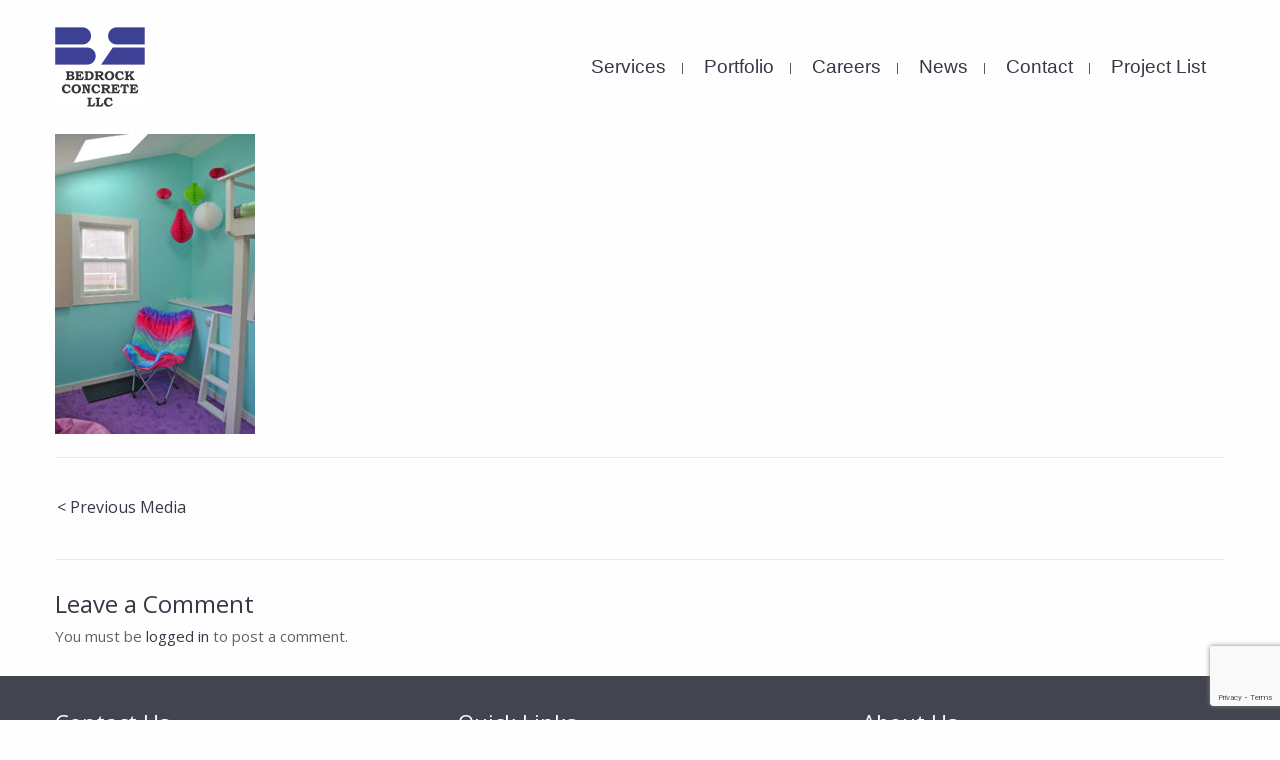

--- FILE ---
content_type: text/html; charset=UTF-8
request_url: http://bedrockconcretellc.com/the-ultimate-playhouse/dsc_0050web/
body_size: 13675
content:
<!DOCTYPE html>
<html lang="en-US">
<head>
<meta charset="UTF-8">
<meta name="viewport" content="width=device-width, initial-scale=1">
<link rel="profile" href="http://gmpg.org/xfn/11">
<meta name='robots' content='index, follow, max-image-preview:large, max-snippet:-1, max-video-preview:-1' />

	<!-- This site is optimized with the Yoast SEO plugin v26.7 - https://yoast.com/wordpress/plugins/seo/ -->
	<title>DSC_0050web - Bedrock Concrete LLC</title>
	<link rel="canonical" href="http://bedrockconcretellc.com/the-ultimate-playhouse/dsc_0050web/" />
	<meta property="og:locale" content="en_US" />
	<meta property="og:type" content="article" />
	<meta property="og:title" content="DSC_0050web - Bedrock Concrete LLC" />
	<meta property="og:url" content="http://bedrockconcretellc.com/the-ultimate-playhouse/dsc_0050web/" />
	<meta property="og:site_name" content="Bedrock Concrete LLC" />
	<meta property="og:image" content="http://bedrockconcretellc.com/the-ultimate-playhouse/dsc_0050web" />
	<meta property="og:image:width" content="1280" />
	<meta property="og:image:height" content="1920" />
	<meta property="og:image:type" content="image/jpeg" />
	<meta name="twitter:card" content="summary_large_image" />
	<script type="application/ld+json" class="yoast-schema-graph">{"@context":"https://schema.org","@graph":[{"@type":"WebPage","@id":"http://bedrockconcretellc.com/the-ultimate-playhouse/dsc_0050web/","url":"http://bedrockconcretellc.com/the-ultimate-playhouse/dsc_0050web/","name":"DSC_0050web - Bedrock Concrete LLC","isPartOf":{"@id":"http://bedrockconcretellc.com/#website"},"primaryImageOfPage":{"@id":"http://bedrockconcretellc.com/the-ultimate-playhouse/dsc_0050web/#primaryimage"},"image":{"@id":"http://bedrockconcretellc.com/the-ultimate-playhouse/dsc_0050web/#primaryimage"},"thumbnailUrl":"http://bedrockconcretellc.com/wp-content/uploads/2017/01/DSC_0050web.jpg","datePublished":"2017-01-15T03:40:49+00:00","breadcrumb":{"@id":"http://bedrockconcretellc.com/the-ultimate-playhouse/dsc_0050web/#breadcrumb"},"inLanguage":"en-US","potentialAction":[{"@type":"ReadAction","target":["http://bedrockconcretellc.com/the-ultimate-playhouse/dsc_0050web/"]}]},{"@type":"ImageObject","inLanguage":"en-US","@id":"http://bedrockconcretellc.com/the-ultimate-playhouse/dsc_0050web/#primaryimage","url":"http://bedrockconcretellc.com/wp-content/uploads/2017/01/DSC_0050web.jpg","contentUrl":"http://bedrockconcretellc.com/wp-content/uploads/2017/01/DSC_0050web.jpg","width":1280,"height":1920},{"@type":"BreadcrumbList","@id":"http://bedrockconcretellc.com/the-ultimate-playhouse/dsc_0050web/#breadcrumb","itemListElement":[{"@type":"ListItem","position":1,"name":"Home","item":"http://bedrockconcretellc.com/"},{"@type":"ListItem","position":2,"name":"The Ultimate Playhouse","item":"http://bedrockconcretellc.com/the-ultimate-playhouse/"},{"@type":"ListItem","position":3,"name":"DSC_0050web"}]},{"@type":"WebSite","@id":"http://bedrockconcretellc.com/#website","url":"http://bedrockconcretellc.com/","name":"Bedrock Concrete LLC","description":"","publisher":{"@id":"http://bedrockconcretellc.com/#organization"},"potentialAction":[{"@type":"SearchAction","target":{"@type":"EntryPoint","urlTemplate":"http://bedrockconcretellc.com/?s={search_term_string}"},"query-input":{"@type":"PropertyValueSpecification","valueRequired":true,"valueName":"search_term_string"}}],"inLanguage":"en-US"},{"@type":"Organization","@id":"http://bedrockconcretellc.com/#organization","name":"Bedrock Concrete LLC","url":"http://bedrockconcretellc.com/","logo":{"@type":"ImageObject","inLanguage":"en-US","@id":"http://bedrockconcretellc.com/#/schema/logo/image/","url":"http://bedrockconcretellc.com/wp-content/uploads/2016/12/Bedrock-Concrete-logo.png","contentUrl":"http://bedrockconcretellc.com/wp-content/uploads/2016/12/Bedrock-Concrete-logo.png","width":90,"height":80,"caption":"Bedrock Concrete LLC"},"image":{"@id":"http://bedrockconcretellc.com/#/schema/logo/image/"}}]}</script>
	<!-- / Yoast SEO plugin. -->


<link rel='dns-prefetch' href='//fonts.googleapis.com' />
<link rel="alternate" type="application/rss+xml" title="Bedrock Concrete LLC &raquo; Feed" href="http://bedrockconcretellc.com/feed/" />
<link rel="alternate" type="application/rss+xml" title="Bedrock Concrete LLC &raquo; Comments Feed" href="http://bedrockconcretellc.com/comments/feed/" />
<link rel="alternate" type="application/rss+xml" title="Bedrock Concrete LLC &raquo; DSC_0050web Comments Feed" href="http://bedrockconcretellc.com/the-ultimate-playhouse/dsc_0050web/feed/" />
<link rel="alternate" title="oEmbed (JSON)" type="application/json+oembed" href="http://bedrockconcretellc.com/wp-json/oembed/1.0/embed?url=http%3A%2F%2Fbedrockconcretellc.com%2Fthe-ultimate-playhouse%2Fdsc_0050web%2F" />
<link rel="alternate" title="oEmbed (XML)" type="text/xml+oembed" href="http://bedrockconcretellc.com/wp-json/oembed/1.0/embed?url=http%3A%2F%2Fbedrockconcretellc.com%2Fthe-ultimate-playhouse%2Fdsc_0050web%2F&#038;format=xml" />
<style id='wp-img-auto-sizes-contain-inline-css' type='text/css'>
img:is([sizes=auto i],[sizes^="auto," i]){contain-intrinsic-size:3000px 1500px}
/*# sourceURL=wp-img-auto-sizes-contain-inline-css */
</style>
<link rel='stylesheet' id='wiz-theme-css-css' href='http://bedrockconcretellc.com/wp-content/themes/wiz/assets/css/minified/style.min.css?ver=4.1.6' type='text/css' media='all' />
<style id='wiz-theme-css-inline-css' type='text/css'>
.wiz-single-post .has-global-color{color:#3d4195;}.wiz-single-post .wp-block-separator{border-color:#e8eaed;background-color:#e8eaed;}.wiz-single-post .has-global-border-color{color:#e8eaed;}.wiz-single-post .has-text-meta-color{color:#61636d;}.wiz-single-post .has-global-bg-color{background-color:#fefefe;}.wiz-single-post .has-headings-links-color ,.wiz-single-post .wp-block-cover-image-text a,.wiz-single-post .wp-block-cover-text a,.wiz-single-post section.wp-block-cover-image h2 a,.wiz-single-post section.wp-block-cover-image h2 a:active,.wiz-single-post section.wp-block-cover-image h2 a:focus,section.wp-block-cover-image h2 a:hover{color:#363945;}.wiz-single-post .wp-block-cover-text a:hover,.wiz-single-post .wp-block-cover-text a:active,.wiz-single-post .wp-block-cover-image-text a:active,.wiz-single-post .wp-block-cover-image-text a:focus,.wiz-single-post .wp-block-cover-image-text a:hover{color:#3d4195;}.wiz-single-post .wp-block-cover-image .wp-block-cover-image-text,.wiz-single-post .wp-block-cover .wp-block-cover-text,.wiz-single-post section.wp-block-cover-image>h2{font-size:17px;}.wp-block-cover .wp-block-cover-text:not(.has-text-color){color:#fff;}.wiz-single-post .has-global-background-color{background-color:#3d4195;}.wiz-single-post .has-headings-links-background-color{background-color:#363945;}.wiz-single-post .has-text-meta-background-color{background-color:#61636d;}.wiz-single-post .has-global-border-background-color{background-color:#e8eaed;}.wiz-single-post .has-global-bg-background-color{background-color:#fefefe;}code{background-color:#efefef;}.wp-block-code code{color:#61636d;}.wiz-single-post .wp-block-table td,.wiz-single-post .wp-block-table th{border-color:#e8eaed;}.wp-block:not([data-align="wide"]):not([data-align="full"]),.wp-block:not([data-align="wide"]):not([data-align="full"]) > * {max-width:1210px;}.wiz-single-post .has-medium-font-size{font-size:15px;}html{font-size:93.75%;}a,.page-title{color:#363945;}a:not(.button):hover,a:not(.button):focus ,.widget_search .search-form:hover:after{color:#3d4195;}body,button,input,select,textarea,.button,a.wp-block-button__link{font-family:'Open Sans',sans-serif;font-weight:inherit;font-size:15px;font-style:inherit;}blockquote p ,blockquote em{font-size:15px;}h1,.entry-content h1,.entry-content h1 a,h2,.entry-content h2,.entry-content h2 a,h3,.entry-content h3,.entry-content h3 a,h4,.entry-content h4,.entry-content h4 a,h5,.entry-content h5,.entry-content h5 a,h6,.entry-content h6,.entry-content h6 a,.site-title,.site-title a{font-style:inherit;}figcaption{color:#74767f;}.site-title{font-size:35px;}.site-header .site-description{font-size:15px;}.blog-posts-container .entry-title ,.blog-posts-container .entry-title a,.category-blog .entry-title a{font-family:inherit;}.blog-posts-container .entry-meta ,.blog-posts-container .entry-meta * ,.category-blog .entry-meta *{font-style:inherit;}.comment-reply-title{font-size:24px;font-size:1.6rem;}.wiz-comment-list #cancel-comment-reply-link{font-size:15px;}h1,.entry-content h1,.entry-content h1 a{font-size:50px;}h2,.entry-content h2,.entry-content h2 a{font-size:37px;}h3,.entry-content h3,.entry-content h3 a{font-size:28px;}h4,.entry-content h4,.entry-content h4 a{font-size:21px;}h5,.entry-content h5,.entry-content h5 a{font-size:16px;}h6,.entry-content h6,.entry-content h6 a{font-size:12px;}.wiz-single-post .entry-header .entry-title{color:#363945;}.wiz-single-post.entry-meta,.wiz-single-post .entry-meta *{color:#919299;}::selection{background-color:#3d4195;color:#ffffff;}h1,.entry-content h1,h2,.entry-content h2,h3,.entry-content h3,h4,.entry-content h4,h5,.entry-content h5,h6,.entry-content h6{color:#363945;}body{color:#61636d;}input,input[type="text"],input[type="email"],input[type="url"],input[type="password"],input[type="reset"],input[type="search"],textarea ,select,.widget_search .search-field,.widget_search .search-field:focus,.wiz-single-post .wpcf7 input:not([type=submit]),.wiz-single-post .wpcf7 input:not([type=submit]):focus,.wiz-single-post .wpcf7 select:focus,.wiz-single-post .wpcf7 textarea:focus{color:#61636d;background-color:#fbfbfb;border-color:#e8eaed;font-family:inherit;font-weight:inherit;font-style:inherit;}.wiz-single-post .wp-block-search .wp-block-search__input{border-color:#e8eaed;}.wiz-header-custom-item a{color:#363945;}.main-header-menu > li.menu-item > a,.main-header-menu > li.page_item > a{border-bottom-width:1px;}.wiz-header-break-point .wiz-main-header-bar-alignment .main-header-menu a:not(.button),.wiz-header-break-point .wiz-main-header-bar-alignment .main-navigation ul li a ,.wiz-header-break-point .wiz-main-header-bar-alignment .main-header-menu .sub-menu li a,.wiz-header-break-point .wiz-main-header-bar-alignment .main-navigation ul.children li a,.wiz-header-break-point .wiz-main-header-bar-alignment .main-navigation ul.sub-menu li a,.wiz-header-break-point .wiz-main-header-bar-alignment .main-navigation ul.children li a{border-color:#e8eaed;}input[type="radio"]:checked,input[type=reset],input[type="checkbox"]:checked,input[type="checkbox"]:hover:checked,input[type="checkbox"]:focus:checked,input[type=range]::-webkit-slider-thumb{border-color:#363945;background-color:#363945;box-shadow:none;}.main-header-menu li > a ,.wiz-header-break-point .main-navigation ul li > a{color:#363945;font-family:'Roboto',sans-serif;font-weight:400;font-style:inherit;font-size:19px;}.wiz-header-break-point .main-header-bar .main-header-bar-navigation .menu-item-has-children>.wiz-menu-toggle,.wiz-header-break-point .main-header-bar .main-header-bar-navigation .page_item_has_children>.wiz-menu-toggle{color:#363945;}.wiz-sitehead-custom-menu-items .wiz-search-icon-wrap .wiz-search-icon{color:#363945;}.wiz-sitehead-custom-menu-items .wiz-search-icon-wrap .wiz-search-icon:hover{color:#3d4195;}.wiz-header-break-point .main-header-bar .main-header-bar-navigation .menu-item-has-children:hover>.wiz-menu-toggle,.wiz-header-break-point .main-header-bar .main-header-bar-navigation .page_item_has_children:hover>.wiz-menu-toggle{color:#3d4195;}.wiz-header-break-point .main-header-bar .main-header-bar-navigation .menu-item-has-children>.wiz-menu-toggle::before,.wiz-header-break-point .main-header-bar .main-header-bar-navigation .page_item_has_children>.wiz-menu-toggle::before{font-size:19px;}.site-header .main-header-menu > .menu-item:hover > a,.site-header .main-header-menu > .page_item:hover > a{border-bottom-color:#3d4195;}.main-header-menu li:hover > a,.main-header-menu .wiz-sitehead-custom-menu-items a:not(.button):hover ,.wiz-header-break-point .main-navigation ul li:hover > a{color:#3d4195;} .main-header-menu li.current-menu-item a,.main-header-menu li.current_page_item a,.main-header-menu .current-menu-ancestor > a{color:#3d4195;}.site-header .wiz-sitehead-custom-menu-items > * ,.site-header .wiz-outside-menu .wiz-sitehead-custom-menu-items > *,.woocommerce.wiz-sitehead-custom-menu-items a:not(.button){color:#363945;font-family:inherit;font-weight:400;font-style:inherit;font-size:19px;}.main-header-menu ul.sub-menu ,.main-header-menu ul.children{border-top-width:1px;border-top-color:#e8eaed;}.main-header-menu ul.sub-menu li,.main-header-menu ul.children li{background-color:#fbfbfb;}.main-header-menu ul.sub-menu li.menu-item-has-children:hover > ul,.main-header-menu ul.children li.page_item_has_children:hover > ul{top:-1px;}.main-header-menu .sub-menu a ,.main-header-menu .children a{border-bottom-width:1px;border-style:solid;border-bottom-color:#e8eaed;}.main-header-menu .sub-menu li a,.main-header-menu .children li a,.wiz-header-break-point .main-navigation ul.children li a,.wiz-header-break-point .main-navigation ul.sub-menu li a,.wiz-header-break-point .main-navigation ul.children li a{color:#363945;font-family:inherit;font-weight:400;font-style:inherit;}.main-header-menu .sub-menu li a:hover ,.main-header-menu .children li a:hover,.wiz-header-break-point .main-navigation ul.children li a:hover,.wiz-header-break-point .main-navigation ul.sub-menu li a:hover,.wiz-header-break-point .main-navigation ul.children li a:hover{color:#3d4195;}.wiz-menu-has-separator .nav-menu>.menu-item:before{color:#363945;}.wiz-menu-has-separator .main-header-menu>.menu-item:before,.wiz-menu-has-separator .main-header-menu>.page_item:before{color:#363945;}.site-footer a:hover + .post-count,.site-footer a:focus + .post-count{background:#363945;border-color:#363945;}.wiz-footer-copyright{color:#cacaca;}.wiz-footer-copyright a ,.footer-menu-has-separator .wiz-footer-copyright .nav-menu>.menu-item:before{color:#fcfcfc;}.wiz-footer-copyright a:hover{color:#3d4195;}.wiz-footer .widget-title,.wiz-footer .widget-head .widget-title,.wiz-footer .widget-head .widget-title a ,.wiz-footer-copyright .widget-head .widget-title,.wiz-footer-copyright .widget-head .widget-title a{color:#fcfcfc;}.widget_tag_cloud .tagcloud a,.widget_product_tag_cloud .tagcloud a{border-color:#e8eaed;}.wiz-footer .widget_tag_cloud .tagcloud a ,.wiz-footer-copyright .widget_tag_cloud .tagcloud a,.wiz-footer .widget_product_tag_cloud .tagcloud a,.wiz-footer-copyright .widget_product_tag_cloud .tagcloud a{border-color:#545660;}.site-footer{color:#cacaca;}.wiz-footer .post-date{color:#cacaca;}.wiz-footer button,.wiz-footer .button,.wiz-footer a.button,.wiz-footer a.button:hover,.wiz-footer .wiz-button,.wiz-footer .button,.wiz-footer .button,.wiz-footer input#submit,.wiz-footer input[type=button],.wiz-footer input[type=submit],.wiz-footer input[type=reset]{color:#cacaca;background-color:#363841;border-style:solid;border-color:#35363f;}.wiz-footer{font-family:inherit;font-weight:inherit;font-style:inherit;}.wiz-footer button:focus,.wiz-footer button:hover,.wiz-footer .wiz-button:hover,.wiz-footer .button:hover,.wiz-footer a.button:hover,.wiz-footer input[type=reset]:hover,.wiz-footer input[type=reset]:focus,.wiz-footer input#submit:hover,.wiz-footer input#submit:focus,.wiz-footer input[type="button"]:hover,.wiz-footer input[type="button"]:focus,.wiz-footer input[type="submit"]:hover,.wiz-footer input[type="submit"]:focus{color:#cacaca;background-color:#3b3d47;border-color:#35363f;}.wiz-footer .widget-head .widget-title ,.wiz-footer-copyright .widget-head .widget-title{font-family:inherit;font-weight:inherit;font-style:inherit;}.wiz-footer a{color:#fcfcfc;}.wiz-footer a:hover,.wiz-footer .no-widget-text a:hover,.wiz-footer a:focus,.wiz-footer .no-widget-text a:focus{color:#3d4195;}.wiz-footer a:hover + .post-count{background-color:#fcfcfc;}.wiz-footer input,.wiz-footer input[type="text"],.wiz-footer input[type="email"],.wiz-footer input[type="url"],.wiz-footer input[type="password"],.wiz-footer input[type="reset"],.wiz-footer input[type="search"],.wiz-footer textarea ,.wiz-single-post .wiz-footer .wpcf7 input:not([type=submit]),.wiz-single-post .wiz-footer .wpcf7 input:not([type=submit]):focus,.wiz-single-post .wiz-footer .wpcf7 select:focus,.wiz-single-post .wiz-footer .wpcf7 textarea:focus,.wiz-footer .widget_search .search-field,.wiz-footer .widget_search .search-field:focus{color:#cacaca;background:#363841;border-color:#3b3d47;}.wiz-comment-meta{line-height:1.666666667;font-size:12px;font-size:0.8rem;}.single .nav-links .nav-previous,.single .nav-links .nav-next,.single .wiz-author-details .author-title,.wiz-comment-meta{color:#363945;}.menu-toggle,button,a.button:hover,.button,.wiz-button,input[type=button],input[type=button]:focus,input[type=button]:hover,input[type=reset],input[type=reset]:focus,input[type=reset]:hover,input[type=submit],input[type=submit]:focus,input[type=submit]:hover,.wp-block-button a.wp-block-button__link,.wp-block-search button.wp-block-search__button{color:#ffffff;background-color:#3d4195;border:solid;border-width:0px;font-family:inherit;font-weight:inherit;font-style:inherit;}button:focus,.menu-toggle:hover,button:hover,.wiz-button:hover,.button:hover,a.button:hover,input[type=reset]:hover,input[type=reset]:focus,input#submit:hover,input#submit:focus,input[type="button"]:hover,input[type="button"]:focus,input[type="submit"]:hover,input[type="submit"]:focus,.wp-block-button a.wp-block-button__link:hover,.wp-block-search button.wp-block-search__button:hover{background-color:#313477;}.search-submit,.search-submit:hover,.search-submit:focus{color:#ffffff;background-color:#363945;}.wp-block-button.is-style-outline>a.wp-block-button__link{border-color:#61636d;}.entry-meta,.entry-meta *{color:#919299;}.entry-meta a:hover,.entry-meta a:hover *,.entry-meta a:focus,.entry-meta a:focus *{color:#3d4195;}.sidebar-main input,.sidebar-main input[type="text"],.sidebar-main input[type="email"],.sidebar-main input[type="url"],.sidebar-main input[type="password"],.sidebar-main input[type="reset"],.sidebar-main input[type="search"],.sidebar-main textarea ,.sidebar-main select{border-color:#e8eaed;}.widget-head .widget-title ,.widget-title{font-family:inherit;font-weight:400;font-style:inherit;}.wiz-single-post blockquote,.wiz-single-post blockquote a,.wiz-single-post .wp-block-pullquote blockquote{color:#696b74;}.wiz-single-post blockquote ,.wiz-single-post .wp-block-pullquote blockquote{border-color:#e8eaed;}.wiz-single-postblockquote,.wiz-single-post .wp-block-quote ,.wiz-single-post .wp-block-quote.has-text-align-right{border-color:#e8eaed;}.wiz-404-layout .wiz-404-text{font-size:200px;font-size:13.333333333333rem;}.widget-title{font-size:21px;font-size:1.4rem;color:#363945;}#cat option,.secondary .calendar_wrap thead a,.secondary .calendar_wrap thead a:visited{color:#363945;}.calendar_wrap #today,.wiz-progress-val span{background:#3d4195;}.secondary a:hover + .post-count,.secondary a:focus + .post-count{background:#363945;border-color:#363945;}.calendar_wrap #today > a ,.calendar_wrap #today{color:#ffffff;}.comments-area{border-top-color:#e8eaed;}.single .post-navigation{border-color:#e8eaed;}.wiz-pagination a,.page-links .page-link,.single .post-navigation a{color:#363945;}.wiz-pagination a:hover,.wiz-pagination a:focus,.wiz-pagination > span:hover:not(.dots),.wiz-pagination .nav-links > span.current,.page-links > .page-link,.page-links .page-link:hover,.post-navigation a:hover{color:#3d4195;}body:not(.wiz-separate-container) .wiz-article-post:not(.product) > div,.wiz-separate-container .wiz-article-post ,body #primary,body #secondary,.single-post:not(.wiz-separate-container) .post-navigation ,.single-post:not(.wiz-separate-container) .comments-area ,.single-post:not(.wiz-separate-container) .wiz-author-box-info ,.single-post:not(.wiz-separate-container) .comments-area .wiz-comment ,.wiz-left-sidebar #secondary ,.wiz-left-sidebar #primary{border-color:#dedfe2;}.wiz-search-menu-icon form{background-color:#fefefe;}.wiz-search-menu-icon form .search-field{border-color:#e8eaed;}.search-box .wiz-search-menu-icon form .search-field,.top-bar-search-box .wiz-top-header-section .wiz-search-menu-icon .search-form .search-field{border-width:1px;}.wiz-footer-copyright > .wiz-footer-copyright-content{background-color:#3b3d47;}.wiz-sticky-footer #content{background-color:#fefefe;}.wiz-footer-overlay{background-color:#42444f;}.site-header:not(.wiz-is-sticky) .main-header-bar ,.site-header:not(.wiz-is-sticky) .wiz-merged-top-bar-header{background-color:#fefefe;}.wiz-separate-container .wiz-article-post,.wiz-separate-container .wiz-article-single ,.wiz-separate-container .comment-respond ,.wiz-separate-container .wiz-author-box-info ,.wiz-separate-container .wiz-woocommerce-container ,.wiz-separate-container .wiz-comment-list li ,.wiz-separate-container .comments-count-wrapper ,.wiz-separate-container.wiz-two-container #secondary div.widget{background-color:#f6f6f6;}body,.wiz-separate-container ,.entry-layout.blog-large-modern .entry-content{background-color:#fefefe;}.wiz-footer .calendar_wrap #today{color:#ffffff;}@media (min-width:545px){.wiz-page-builder-template .comments-area,.single.wiz-page-builder-template .entry-header,.single.wiz-page-builder-template .post-navigation{max-width:1210px;margin-left:auto;margin-right:auto;}}@media (max-width:544px){h1,.entry-content h1,.entry-content h1 a{font-size:30px;}h3,.entry-content h3,.entry-content h3 a{font-size:20px;}}@media (max-width:768px){html{font-size:85.5%;}}@media (max-width:544px){html{font-size:85.5%;}}@media (min-width:769px){.wiz-container{max-width:1210px;}}@font-face {font-family: "Wiz-font";src: url( http://bedrockconcretellc.com/wp-content/themes/wiz/assets/fonts/wiz-font.woff) format("woff"),url( http://bedrockconcretellc.com/wp-content/themes/wiz/assets/fonts/wiz-font.ttf) format("truetype"),url( http://bedrockconcretellc.com/wp-content/themes/wiz/assets/fonts/wiz-font.svg#wiz) format("svg");font-weight: normal;font-style: normal;}@media (max-width:920px){.wiz-404-layout .wiz-404-text{font-size:100px;font-size:6.6666666666667rem;}}
.wiz-header-break-point .site-header .main-header-bar ,.wiz-header-break-point .header-main-layout-4 .main-header-container.logo-menu-icon{border-bottom-color:#e8eaed;}#secondary .widget ul > li:not(:lwiz-child){border-bottom-style:solid;border-bottom-width:1px;border-bottom-color:#e8eaed;}.widget_shopping_cart .total{border-color:#e8eaed;}#secondary .widget_shopping_cart .total{border:none;}.wiz-footer .widget ul > li , .wiz-footer-copyright .widget ul > li{border-bottom-style:solid;border-bottom-width:1px;border-bottom-color:#545660;}.wiz-footer .widget_shopping_cart .total{border-color:#545660;}@media (min-width:769px){.main-header-bar, .header-main-layout-4 .main-header-container.logo-menu-icon{border-bottom-color:#e8eaed;}}@media (min-width:1200px){.wp-block-group .has-background{padding:20px;}}@media (min-width:1200px){.wp-block-cover-image.alignwide .wp-block-cover__inner-container, .wp-block-cover.alignwide .wp-block-cover__inner-container, .wp-block-cover-image.alignfull .wp-block-cover__inner-container, .wp-block-cover.alignfull .wp-block-cover__inner-container{width:100%;}}
.main-header-bar-wrap::before {content: '805';}@media all and ( min-width: 805px ) {.main-header-bar-wrap::before {content: '';}}
/*# sourceURL=wiz-theme-css-inline-css */
</style>
<link rel='stylesheet' id='wiz-contact-form-7-css' href='http://bedrockconcretellc.com/wp-content/themes/wiz/assets/css/minified/compatibility/contact-form-7.min.css?ver=4.1.6' type='text/css' media='all' />
<link rel='stylesheet' id='wiz-google-fonts-css' href='//fonts.googleapis.com/css?family=Open+Sans%3A400&#038;ver=4.1.6' type='text/css' media='all' />
<style id='wp-emoji-styles-inline-css' type='text/css'>

	img.wp-smiley, img.emoji {
		display: inline !important;
		border: none !important;
		box-shadow: none !important;
		height: 1em !important;
		width: 1em !important;
		margin: 0 0.07em !important;
		vertical-align: -0.1em !important;
		background: none !important;
		padding: 0 !important;
	}
/*# sourceURL=wp-emoji-styles-inline-css */
</style>
<style id='wp-block-library-inline-css' type='text/css'>
:root{--wp-block-synced-color:#7a00df;--wp-block-synced-color--rgb:122,0,223;--wp-bound-block-color:var(--wp-block-synced-color);--wp-editor-canvas-background:#ddd;--wp-admin-theme-color:#007cba;--wp-admin-theme-color--rgb:0,124,186;--wp-admin-theme-color-darker-10:#006ba1;--wp-admin-theme-color-darker-10--rgb:0,107,160.5;--wp-admin-theme-color-darker-20:#005a87;--wp-admin-theme-color-darker-20--rgb:0,90,135;--wp-admin-border-width-focus:2px}@media (min-resolution:192dpi){:root{--wp-admin-border-width-focus:1.5px}}.wp-element-button{cursor:pointer}:root .has-very-light-gray-background-color{background-color:#eee}:root .has-very-dark-gray-background-color{background-color:#313131}:root .has-very-light-gray-color{color:#eee}:root .has-very-dark-gray-color{color:#313131}:root .has-vivid-green-cyan-to-vivid-cyan-blue-gradient-background{background:linear-gradient(135deg,#00d084,#0693e3)}:root .has-purple-crush-gradient-background{background:linear-gradient(135deg,#34e2e4,#4721fb 50%,#ab1dfe)}:root .has-hazy-dawn-gradient-background{background:linear-gradient(135deg,#faaca8,#dad0ec)}:root .has-subdued-olive-gradient-background{background:linear-gradient(135deg,#fafae1,#67a671)}:root .has-atomic-cream-gradient-background{background:linear-gradient(135deg,#fdd79a,#004a59)}:root .has-nightshade-gradient-background{background:linear-gradient(135deg,#330968,#31cdcf)}:root .has-midnight-gradient-background{background:linear-gradient(135deg,#020381,#2874fc)}:root{--wp--preset--font-size--normal:16px;--wp--preset--font-size--huge:42px}.has-regular-font-size{font-size:1em}.has-larger-font-size{font-size:2.625em}.has-normal-font-size{font-size:var(--wp--preset--font-size--normal)}.has-huge-font-size{font-size:var(--wp--preset--font-size--huge)}.has-text-align-center{text-align:center}.has-text-align-left{text-align:left}.has-text-align-right{text-align:right}.has-fit-text{white-space:nowrap!important}#end-resizable-editor-section{display:none}.aligncenter{clear:both}.items-justified-left{justify-content:flex-start}.items-justified-center{justify-content:center}.items-justified-right{justify-content:flex-end}.items-justified-space-between{justify-content:space-between}.screen-reader-text{border:0;clip-path:inset(50%);height:1px;margin:-1px;overflow:hidden;padding:0;position:absolute;width:1px;word-wrap:normal!important}.screen-reader-text:focus{background-color:#ddd;clip-path:none;color:#444;display:block;font-size:1em;height:auto;left:5px;line-height:normal;padding:15px 23px 14px;text-decoration:none;top:5px;width:auto;z-index:100000}html :where(.has-border-color){border-style:solid}html :where([style*=border-top-color]){border-top-style:solid}html :where([style*=border-right-color]){border-right-style:solid}html :where([style*=border-bottom-color]){border-bottom-style:solid}html :where([style*=border-left-color]){border-left-style:solid}html :where([style*=border-width]){border-style:solid}html :where([style*=border-top-width]){border-top-style:solid}html :where([style*=border-right-width]){border-right-style:solid}html :where([style*=border-bottom-width]){border-bottom-style:solid}html :where([style*=border-left-width]){border-left-style:solid}html :where(img[class*=wp-image-]){height:auto;max-width:100%}:where(figure){margin:0 0 1em}html :where(.is-position-sticky){--wp-admin--admin-bar--position-offset:var(--wp-admin--admin-bar--height,0px)}@media screen and (max-width:600px){html :where(.is-position-sticky){--wp-admin--admin-bar--position-offset:0px}}

/*# sourceURL=wp-block-library-inline-css */
</style><style id='global-styles-inline-css' type='text/css'>
:root{--wp--preset--aspect-ratio--square: 1;--wp--preset--aspect-ratio--4-3: 4/3;--wp--preset--aspect-ratio--3-4: 3/4;--wp--preset--aspect-ratio--3-2: 3/2;--wp--preset--aspect-ratio--2-3: 2/3;--wp--preset--aspect-ratio--16-9: 16/9;--wp--preset--aspect-ratio--9-16: 9/16;--wp--preset--color--black: #000000;--wp--preset--color--cyan-bluish-gray: #abb8c3;--wp--preset--color--white: #ffffff;--wp--preset--color--pale-pink: #f78da7;--wp--preset--color--vivid-red: #cf2e2e;--wp--preset--color--luminous-vivid-orange: #ff6900;--wp--preset--color--luminous-vivid-amber: #fcb900;--wp--preset--color--light-green-cyan: #7bdcb5;--wp--preset--color--vivid-green-cyan: #00d084;--wp--preset--color--pale-cyan-blue: #8ed1fc;--wp--preset--color--vivid-cyan-blue: #0693e3;--wp--preset--color--vivid-purple: #9b51e0;--wp--preset--color--global: #3d4195;--wp--preset--color--global-bg: #fefefe;--wp--preset--color--headings-links: #363945;--wp--preset--color--text-meta: #61636d;--wp--preset--color--global-border: #e8eaed;--wp--preset--gradient--vivid-cyan-blue-to-vivid-purple: linear-gradient(135deg,rgb(6,147,227) 0%,rgb(155,81,224) 100%);--wp--preset--gradient--light-green-cyan-to-vivid-green-cyan: linear-gradient(135deg,rgb(122,220,180) 0%,rgb(0,208,130) 100%);--wp--preset--gradient--luminous-vivid-amber-to-luminous-vivid-orange: linear-gradient(135deg,rgb(252,185,0) 0%,rgb(255,105,0) 100%);--wp--preset--gradient--luminous-vivid-orange-to-vivid-red: linear-gradient(135deg,rgb(255,105,0) 0%,rgb(207,46,46) 100%);--wp--preset--gradient--very-light-gray-to-cyan-bluish-gray: linear-gradient(135deg,rgb(238,238,238) 0%,rgb(169,184,195) 100%);--wp--preset--gradient--cool-to-warm-spectrum: linear-gradient(135deg,rgb(74,234,220) 0%,rgb(151,120,209) 20%,rgb(207,42,186) 40%,rgb(238,44,130) 60%,rgb(251,105,98) 80%,rgb(254,248,76) 100%);--wp--preset--gradient--blush-light-purple: linear-gradient(135deg,rgb(255,206,236) 0%,rgb(152,150,240) 100%);--wp--preset--gradient--blush-bordeaux: linear-gradient(135deg,rgb(254,205,165) 0%,rgb(254,45,45) 50%,rgb(107,0,62) 100%);--wp--preset--gradient--luminous-dusk: linear-gradient(135deg,rgb(255,203,112) 0%,rgb(199,81,192) 50%,rgb(65,88,208) 100%);--wp--preset--gradient--pale-ocean: linear-gradient(135deg,rgb(255,245,203) 0%,rgb(182,227,212) 50%,rgb(51,167,181) 100%);--wp--preset--gradient--electric-grass: linear-gradient(135deg,rgb(202,248,128) 0%,rgb(113,206,126) 100%);--wp--preset--gradient--midnight: linear-gradient(135deg,rgb(2,3,129) 0%,rgb(40,116,252) 100%);--wp--preset--font-size--small: 12px;--wp--preset--font-size--medium: 20px;--wp--preset--font-size--large: 17px;--wp--preset--font-size--x-large: 42px;--wp--preset--font-size--normal: 15px;--wp--preset--font-size--huge: 23px;--wp--preset--spacing--20: 0.44rem;--wp--preset--spacing--30: 0.67rem;--wp--preset--spacing--40: 1rem;--wp--preset--spacing--50: 1.5rem;--wp--preset--spacing--60: 2.25rem;--wp--preset--spacing--70: 3.38rem;--wp--preset--spacing--80: 5.06rem;--wp--preset--shadow--natural: 6px 6px 9px rgba(0, 0, 0, 0.2);--wp--preset--shadow--deep: 12px 12px 50px rgba(0, 0, 0, 0.4);--wp--preset--shadow--sharp: 6px 6px 0px rgba(0, 0, 0, 0.2);--wp--preset--shadow--outlined: 6px 6px 0px -3px rgb(255, 255, 255), 6px 6px rgb(0, 0, 0);--wp--preset--shadow--crisp: 6px 6px 0px rgb(0, 0, 0);}:where(.is-layout-flex){gap: 0.5em;}:where(.is-layout-grid){gap: 0.5em;}body .is-layout-flex{display: flex;}.is-layout-flex{flex-wrap: wrap;align-items: center;}.is-layout-flex > :is(*, div){margin: 0;}body .is-layout-grid{display: grid;}.is-layout-grid > :is(*, div){margin: 0;}:where(.wp-block-columns.is-layout-flex){gap: 2em;}:where(.wp-block-columns.is-layout-grid){gap: 2em;}:where(.wp-block-post-template.is-layout-flex){gap: 1.25em;}:where(.wp-block-post-template.is-layout-grid){gap: 1.25em;}.has-black-color{color: var(--wp--preset--color--black) !important;}.has-cyan-bluish-gray-color{color: var(--wp--preset--color--cyan-bluish-gray) !important;}.has-white-color{color: var(--wp--preset--color--white) !important;}.has-pale-pink-color{color: var(--wp--preset--color--pale-pink) !important;}.has-vivid-red-color{color: var(--wp--preset--color--vivid-red) !important;}.has-luminous-vivid-orange-color{color: var(--wp--preset--color--luminous-vivid-orange) !important;}.has-luminous-vivid-amber-color{color: var(--wp--preset--color--luminous-vivid-amber) !important;}.has-light-green-cyan-color{color: var(--wp--preset--color--light-green-cyan) !important;}.has-vivid-green-cyan-color{color: var(--wp--preset--color--vivid-green-cyan) !important;}.has-pale-cyan-blue-color{color: var(--wp--preset--color--pale-cyan-blue) !important;}.has-vivid-cyan-blue-color{color: var(--wp--preset--color--vivid-cyan-blue) !important;}.has-vivid-purple-color{color: var(--wp--preset--color--vivid-purple) !important;}.has-black-background-color{background-color: var(--wp--preset--color--black) !important;}.has-cyan-bluish-gray-background-color{background-color: var(--wp--preset--color--cyan-bluish-gray) !important;}.has-white-background-color{background-color: var(--wp--preset--color--white) !important;}.has-pale-pink-background-color{background-color: var(--wp--preset--color--pale-pink) !important;}.has-vivid-red-background-color{background-color: var(--wp--preset--color--vivid-red) !important;}.has-luminous-vivid-orange-background-color{background-color: var(--wp--preset--color--luminous-vivid-orange) !important;}.has-luminous-vivid-amber-background-color{background-color: var(--wp--preset--color--luminous-vivid-amber) !important;}.has-light-green-cyan-background-color{background-color: var(--wp--preset--color--light-green-cyan) !important;}.has-vivid-green-cyan-background-color{background-color: var(--wp--preset--color--vivid-green-cyan) !important;}.has-pale-cyan-blue-background-color{background-color: var(--wp--preset--color--pale-cyan-blue) !important;}.has-vivid-cyan-blue-background-color{background-color: var(--wp--preset--color--vivid-cyan-blue) !important;}.has-vivid-purple-background-color{background-color: var(--wp--preset--color--vivid-purple) !important;}.has-black-border-color{border-color: var(--wp--preset--color--black) !important;}.has-cyan-bluish-gray-border-color{border-color: var(--wp--preset--color--cyan-bluish-gray) !important;}.has-white-border-color{border-color: var(--wp--preset--color--white) !important;}.has-pale-pink-border-color{border-color: var(--wp--preset--color--pale-pink) !important;}.has-vivid-red-border-color{border-color: var(--wp--preset--color--vivid-red) !important;}.has-luminous-vivid-orange-border-color{border-color: var(--wp--preset--color--luminous-vivid-orange) !important;}.has-luminous-vivid-amber-border-color{border-color: var(--wp--preset--color--luminous-vivid-amber) !important;}.has-light-green-cyan-border-color{border-color: var(--wp--preset--color--light-green-cyan) !important;}.has-vivid-green-cyan-border-color{border-color: var(--wp--preset--color--vivid-green-cyan) !important;}.has-pale-cyan-blue-border-color{border-color: var(--wp--preset--color--pale-cyan-blue) !important;}.has-vivid-cyan-blue-border-color{border-color: var(--wp--preset--color--vivid-cyan-blue) !important;}.has-vivid-purple-border-color{border-color: var(--wp--preset--color--vivid-purple) !important;}.has-vivid-cyan-blue-to-vivid-purple-gradient-background{background: var(--wp--preset--gradient--vivid-cyan-blue-to-vivid-purple) !important;}.has-light-green-cyan-to-vivid-green-cyan-gradient-background{background: var(--wp--preset--gradient--light-green-cyan-to-vivid-green-cyan) !important;}.has-luminous-vivid-amber-to-luminous-vivid-orange-gradient-background{background: var(--wp--preset--gradient--luminous-vivid-amber-to-luminous-vivid-orange) !important;}.has-luminous-vivid-orange-to-vivid-red-gradient-background{background: var(--wp--preset--gradient--luminous-vivid-orange-to-vivid-red) !important;}.has-very-light-gray-to-cyan-bluish-gray-gradient-background{background: var(--wp--preset--gradient--very-light-gray-to-cyan-bluish-gray) !important;}.has-cool-to-warm-spectrum-gradient-background{background: var(--wp--preset--gradient--cool-to-warm-spectrum) !important;}.has-blush-light-purple-gradient-background{background: var(--wp--preset--gradient--blush-light-purple) !important;}.has-blush-bordeaux-gradient-background{background: var(--wp--preset--gradient--blush-bordeaux) !important;}.has-luminous-dusk-gradient-background{background: var(--wp--preset--gradient--luminous-dusk) !important;}.has-pale-ocean-gradient-background{background: var(--wp--preset--gradient--pale-ocean) !important;}.has-electric-grass-gradient-background{background: var(--wp--preset--gradient--electric-grass) !important;}.has-midnight-gradient-background{background: var(--wp--preset--gradient--midnight) !important;}.has-small-font-size{font-size: var(--wp--preset--font-size--small) !important;}.has-medium-font-size{font-size: var(--wp--preset--font-size--medium) !important;}.has-large-font-size{font-size: var(--wp--preset--font-size--large) !important;}.has-x-large-font-size{font-size: var(--wp--preset--font-size--x-large) !important;}
/*# sourceURL=global-styles-inline-css */
</style>

<style id='classic-theme-styles-inline-css' type='text/css'>
/*! This file is auto-generated */
.wp-block-button__link{color:#fff;background-color:#32373c;border-radius:9999px;box-shadow:none;text-decoration:none;padding:calc(.667em + 2px) calc(1.333em + 2px);font-size:1.125em}.wp-block-file__button{background:#32373c;color:#fff;text-decoration:none}
/*# sourceURL=/wp-includes/css/classic-themes.min.css */
</style>
<link rel='stylesheet' id='contact-form-7-css' href='http://bedrockconcretellc.com/wp-content/plugins/contact-form-7/includes/css/styles.css?ver=6.1.4' type='text/css' media='all' />
<link rel='stylesheet' id='dashicons-css' href='http://bedrockconcretellc.com/wp-includes/css/dashicons.min.css?ver=6.9' type='text/css' media='all' />
<link rel='stylesheet' id='bsf-Defaults-css' href='http://bedrockconcretellc.com/wp-content/uploads/smile_fonts/Defaults/Defaults.css?ver=3.20.3' type='text/css' media='all' />
<script type="text/javascript" src="http://bedrockconcretellc.com/wp-includes/js/jquery/jquery.min.js?ver=3.7.1" id="jquery-core-js"></script>
<script type="text/javascript" src="http://bedrockconcretellc.com/wp-includes/js/jquery/jquery-migrate.min.js?ver=3.4.1" id="jquery-migrate-js"></script>
<script type="text/javascript" src="//bedrockconcretellc.com/wp-content/plugins/revslider/sr6/assets/js/rbtools.min.js?ver=6.7.29" async id="tp-tools-js"></script>
<script type="text/javascript" src="//bedrockconcretellc.com/wp-content/plugins/revslider/sr6/assets/js/rs6.min.js?ver=6.7.33" async id="revmin-js"></script>
<script></script><link rel="https://api.w.org/" href="http://bedrockconcretellc.com/wp-json/" /><link rel="alternate" title="JSON" type="application/json" href="http://bedrockconcretellc.com/wp-json/wp/v2/media/4110" /><link rel="EditURI" type="application/rsd+xml" title="RSD" href="http://bedrockconcretellc.com/xmlrpc.php?rsd" />
<meta name="generator" content="WordPress 6.9" />
<link rel='shortlink' href='http://bedrockconcretellc.com/?p=4110' />
<meta name="generator" content="Powered by WPBakery Page Builder - drag and drop page builder for WordPress."/>
<meta name="generator" content="Powered by Slider Revolution 6.7.33 - responsive, Mobile-Friendly Slider Plugin for WordPress with comfortable drag and drop interface." />
<style id="pbg-blocks-frontend-inline-css">body .entry-content > div:not(:first-child) {margin-block-start:20px;margin-top:20px;}</style><link rel="icon" href="http://bedrockconcretellc.com/wp-content/uploads/2016/12/cropped-favicon-32x32.ico" sizes="32x32" />
<link rel="icon" href="http://bedrockconcretellc.com/wp-content/uploads/2016/12/cropped-favicon-192x192.ico" sizes="192x192" />
<link rel="apple-touch-icon" href="http://bedrockconcretellc.com/wp-content/uploads/2016/12/cropped-favicon-180x180.ico" />
<meta name="msapplication-TileImage" content="http://bedrockconcretellc.com/wp-content/uploads/2016/12/cropped-favicon-270x270.ico" />
<script>function setREVStartSize(e){
			//window.requestAnimationFrame(function() {
				window.RSIW = window.RSIW===undefined ? window.innerWidth : window.RSIW;
				window.RSIH = window.RSIH===undefined ? window.innerHeight : window.RSIH;
				try {
					var pw = document.getElementById(e.c).parentNode.offsetWidth,
						newh;
					pw = pw===0 || isNaN(pw) || (e.l=="fullwidth" || e.layout=="fullwidth") ? window.RSIW : pw;
					e.tabw = e.tabw===undefined ? 0 : parseInt(e.tabw);
					e.thumbw = e.thumbw===undefined ? 0 : parseInt(e.thumbw);
					e.tabh = e.tabh===undefined ? 0 : parseInt(e.tabh);
					e.thumbh = e.thumbh===undefined ? 0 : parseInt(e.thumbh);
					e.tabhide = e.tabhide===undefined ? 0 : parseInt(e.tabhide);
					e.thumbhide = e.thumbhide===undefined ? 0 : parseInt(e.thumbhide);
					e.mh = e.mh===undefined || e.mh=="" || e.mh==="auto" ? 0 : parseInt(e.mh,0);
					if(e.layout==="fullscreen" || e.l==="fullscreen")
						newh = Math.max(e.mh,window.RSIH);
					else{
						e.gw = Array.isArray(e.gw) ? e.gw : [e.gw];
						for (var i in e.rl) if (e.gw[i]===undefined || e.gw[i]===0) e.gw[i] = e.gw[i-1];
						e.gh = e.el===undefined || e.el==="" || (Array.isArray(e.el) && e.el.length==0)? e.gh : e.el;
						e.gh = Array.isArray(e.gh) ? e.gh : [e.gh];
						for (var i in e.rl) if (e.gh[i]===undefined || e.gh[i]===0) e.gh[i] = e.gh[i-1];
											
						var nl = new Array(e.rl.length),
							ix = 0,
							sl;
						e.tabw = e.tabhide>=pw ? 0 : e.tabw;
						e.thumbw = e.thumbhide>=pw ? 0 : e.thumbw;
						e.tabh = e.tabhide>=pw ? 0 : e.tabh;
						e.thumbh = e.thumbhide>=pw ? 0 : e.thumbh;
						for (var i in e.rl) nl[i] = e.rl[i]<window.RSIW ? 0 : e.rl[i];
						sl = nl[0];
						for (var i in nl) if (sl>nl[i] && nl[i]>0) { sl = nl[i]; ix=i;}
						var m = pw>(e.gw[ix]+e.tabw+e.thumbw) ? 1 : (pw-(e.tabw+e.thumbw)) / (e.gw[ix]);
						newh =  (e.gh[ix] * m) + (e.tabh + e.thumbh);
					}
					var el = document.getElementById(e.c);
					if (el!==null && el) el.style.height = newh+"px";
					el = document.getElementById(e.c+"_wrapper");
					if (el!==null && el) {
						el.style.height = newh+"px";
						el.style.display = "block";
					}
				} catch(e){
					console.log("Failure at Presize of Slider:" + e)
				}
			//});
		  };</script>
		<style type="text/css" id="wp-custom-css">
			.logo{
    margin-top: 5px;
    margin-bottom: 0px;
}
.wpb_single_image .vc_figure-caption {
    font-size: 1em;
    font-weight: bold;
}
.leap-portfolio .entry-content{
    visibility: hidden;
}

body.admin-bar .navbar-fixed-top, .navbar-fixed-top {
    padding-bottom: 0px;
}
#content {
    padding-top: 0px;
}
.entry-header {
	display: none;
}
#primary {
    padding: 0;
}		</style>
		<noscript><style> .wpb_animate_when_almost_visible { opacity: 1; }</style></noscript><link rel='stylesheet' id='rs-plugin-settings-css' href='//bedrockconcretellc.com/wp-content/plugins/revslider/sr6/assets/css/rs6.css?ver=6.7.33' type='text/css' media='all' />
<style id='rs-plugin-settings-inline-css' type='text/css'>
.tp-caption a{color:#ff7302;text-shadow:none;-webkit-transition:all 0.2s ease-out;-moz-transition:all 0.2s ease-out;-o-transition:all 0.2s ease-out;-ms-transition:all 0.2s ease-out}.tp-caption a:hover{color:#ffa902}.tp-caption a{color:#ff7302;text-shadow:none;-webkit-transition:all 0.2s ease-out;-moz-transition:all 0.2s ease-out;-o-transition:all 0.2s ease-out;-ms-transition:all 0.2s ease-out}.tp-caption a:hover{color:#ffa902}.tp-caption a{color:#ff7302;text-shadow:none;-webkit-transition:all 0.2s ease-out;-moz-transition:all 0.2s ease-out;-o-transition:all 0.2s ease-out;-ms-transition:all 0.2s ease-out}.tp-caption a:hover{color:#ffa902}.tp-caption a{color:#ff7302;text-shadow:none;-webkit-transition:all 0.2s ease-out;-moz-transition:all 0.2s ease-out;-o-transition:all 0.2s ease-out;-ms-transition:all 0.2s ease-out}.tp-caption a:hover{color:#ffa902}.tp-caption a{color:#ff7302;text-shadow:none;-webkit-transition:all 0.2s ease-out;-moz-transition:all 0.2s ease-out;-o-transition:all 0.2s ease-out;-ms-transition:all 0.2s ease-out}.tp-caption a:hover{color:#ffa902}.tp-caption a{color:#ff7302;text-shadow:none;-webkit-transition:all 0.2s ease-out;-moz-transition:all 0.2s ease-out;-o-transition:all 0.2s ease-out;-ms-transition:all 0.2s ease-out}.tp-caption a:hover{color:#ffa902}.tp-caption a{color:#ff7302;text-shadow:none;-webkit-transition:all 0.2s ease-out;-moz-transition:all 0.2s ease-out;-o-transition:all 0.2s ease-out;-ms-transition:all 0.2s ease-out}.tp-caption a:hover{color:#ffa902}
/*# sourceURL=rs-plugin-settings-inline-css */
</style>
</head>

<body itemtype='https://schema.org/Blog' itemscope='itemscope' class="attachment wp-singular attachment-template-default single single-attachment postid-4110 attachmentid-4110 attachment-jpeg wp-custom-logo wp-embed-responsive wp-theme-wiz wp-child-theme-wiz-child pbg-body wiz-plain-container wiz-no-sidebar wiz-4.1.6 wiz-header-custom-item-outside wiz-menu-has-separator group-blog wiz-blog-single-style-1 wiz-custom-post-type wiz-single-post wpb-js-composer js-comp-ver-8.7.2 vc_responsive">



<div id="page" class="hfeed site">
	<a class="skip-link screen-reader-text" href="#content">Skip to content</a>

	
	
		<header itemtype="https://schema.org/WPHeader" itemscope="itemscope" id="sitehead" class="site-header header-main-layout-1 wiz-mobile-header-inline  menu-rtl" role="banner">

			
			<div class="main-header-bar-wrap">
	<div class="main-header-bar">
				<div class="wiz-container">

			<div class="wiz-flex main-header-container ">
				
		<div class="site-branding">
			<div class="wiz-site-identity" itemscope="itemscope" itemtype="https://schema.org/Organization">
				<span class="site-logo-img"><a href="http://bedrockconcretellc.com/" class="custom-logo-link" rel="home" itemprop="url"><img width="90" height="80" src="http://bedrockconcretellc.com/wp-content/uploads/2016/12/Bedrock-Concrete-logo.png" class="custom-logo" alt="" decoding="async" srcset="" /></a></span>			</div>
		</div>
		<!-- .site-branding -->
				<div class="wiz-mobile-menu-buttons">

			
					<div class="wiz-button-wrap">			
		<button type="button" class="menu-toggle main-header-menu-toggle " rel="main-menu" data-target="#site-navigation" aria-controls='site-navigation' aria-expanded='false'>
				<span class="screen-reader-text">Main Menu</span>
				<i class="menu-toggle-icon"></i>
							</button>
		</div>
			
			
		</div>
							<div class="wiz-main-header-bar-alignment"><nav itemtype="https://schema.org/SiteNavigationElement" itemscope="itemscope" id="site-navigation" class="wiz-flex-grow-1" role="navigation" aria-label="Site Navigation"><div class="main-navigation"><div class="main-header-bar-navigation"><ul id="primary-menu" class="main-header-menu wiz-flex wiz-justify-content-flex-end submenu-box-shadow submenu-with-border submenu-box-shadow"><li id="menu-item-3696" class="menu-item menu-item-type-post_type menu-item-object-page menu-item-3696"><a href="http://bedrockconcretellc.com/services/"><span>Services</span></a></li>
<li id="menu-item-3892" class="menu-item menu-item-type-post_type menu-item-object-page menu-item-3892"><a href="http://bedrockconcretellc.com/projects/"><span>Portfolio</span></a></li>
<li id="menu-item-3694" class="menu-item menu-item-type-post_type menu-item-object-page menu-item-3694"><a href="http://bedrockconcretellc.com/careers/"><span>Careers</span></a></li>
<li id="menu-item-4091" class="menu-item menu-item-type-post_type menu-item-object-page menu-item-4091"><a href="http://bedrockconcretellc.com/news/"><span>News</span></a></li>
<li id="menu-item-4037" class="menu-item menu-item-type-post_type menu-item-object-page menu-item-4037"><a href="http://bedrockconcretellc.com/contact/"><span>Contact</span></a></li>
<li id="menu-item-4170" class="menu-item menu-item-type-post_type menu-item-object-page menu-item-4170"><a href="http://bedrockconcretellc.com/project-list/"><span>Project List</span></a></li>
</ul></div></div></nav></div>									<div class="wiz-outside-menu"></div>							</div><!-- Main Header Container -->
		</div><!-- wiz-row -->

			</div> <!-- Main Header Bar -->
</div> <!-- Main Header Bar Wrap -->

			
		</header><!-- #sitehead -->
		
	
	
	<div id="content" class="site-content">

		<div class="wiz-container">

		

	<div id="primary" class="content-area primary">

		
			
			<main id="main" class="site-main" role="main">

				
					
					

<article itemtype="https://schema.org/CreativeWork" itemscope="itemscope" id="post-4110" class="post-4110 attachment type-attachment status-inherit hentry wiz-article-single">

	
	
<div class="wiz-post-format- wiz-no-thumb single-layout-1">

	
	<header class="entry-header wiz-no-thumbnail wiz-no-meta">

		
				<div class="wiz-single-post-order">
			<h1 class="entry-title">DSC_0050web</h1>		</div>
		
		
	</header><!-- .entry-header -->

	
	<div class="entry-content clear" itemprop="text">

		
		<p class="attachment"><a href='http://bedrockconcretellc.com/wp-content/uploads/2017/01/DSC_0050web.jpg'><img fetchpriority="high" decoding="async" width="200" height="300" src="http://bedrockconcretellc.com/wp-content/uploads/2017/01/DSC_0050web-200x300.jpg" class="attachment-medium size-medium" alt="" srcset="http://bedrockconcretellc.com/wp-content/uploads/2017/01/DSC_0050web-200x300.jpg 200w, http://bedrockconcretellc.com/wp-content/uploads/2017/01/DSC_0050web-768x1152.jpg 768w, http://bedrockconcretellc.com/wp-content/uploads/2017/01/DSC_0050web-683x1024.jpg 683w, http://bedrockconcretellc.com/wp-content/uploads/2017/01/DSC_0050web-567x851.jpg 567w, http://bedrockconcretellc.com/wp-content/uploads/2017/01/DSC_0050web-1140x1710.jpg 1140w, http://bedrockconcretellc.com/wp-content/uploads/2017/01/DSC_0050web.jpg 1280w" sizes="(max-width: 200px) 100vw, 200px" /></a></p>

		
		
			</div><!-- .entry-content .clear -->
</div>

	
</article><!-- #post-## -->


	<nav class="navigation post-navigation" aria-label="Posts">
		<h2 class="screen-reader-text">Post navigation</h2>
		<div class="nav-links"><div class="nav-previous"><a href="http://bedrockconcretellc.com/the-ultimate-playhouse/" rel="prev">< Previous Media</a></div></div>
	</nav>
<div id="comments" class="comments-area">

	
	
	
		<div id="respond" class="comment-respond">
		<h3 id="reply-title" class="comment-reply-title">Leave a Comment</h3><p class="must-log-in">You must be <a href="http://bedrockconcretellc.com/wp-login.php?redirect_to=http%3A%2F%2Fbedrockconcretellc.com%2Fthe-ultimate-playhouse%2Fdsc_0050web%2F">logged in</a> to post a comment.</p>	</div><!-- #respond -->
	
	
</div><!-- #comments -->

					
					
				
			</main><!-- #main -->
			
		
	</div><!-- #primary -->



			</div> <!-- Wiz-container -->

		</div><!-- #content --> 

		
		
		<footer itemtype="https://schema.org/WPFooter" itemscope="itemscope" id="colophon" class="site-footer" role="contentinfo">

			
			
<div class="wiz-footer wiz-footer-layout-3">
	<div class="wiz-footer-overlay">
		<div class="wiz-container">
					<div class="wiz-row">
				<div class="wiz-col-lg-4 wiz-col-md-4 wiz-col-sm-12 wiz-col-xs-12 wiz-footer-widget wiz-footer-widget-1">
					<div id="text-3" class="widget widget_text"><div class="widget-head"><div class="title"><h4 class="widget-title">Contact Us</h4></div></div>			<div class="textwidget"><p><strong>Address:</strong> 21814 W 223rd Street, Spring Hill, KS 66083<br />
<strong>Phone:</strong> +1-913-393-0935<br />
<strong>Email:</strong> info@bedrockconcretellc.com</p>
</div>
		</div>				</div>
				<div class="wiz-col-lg-4 wiz-col-md-4 wiz-col-sm-12 wiz-col-xs-12 wiz-footer-widget wiz-footer-widget-2">
					<div id="nav_menu-2" class="widget widget_nav_menu"><div class="widget-head"><div class="title"><h4 class="widget-title">Quick Links</h4></div></div><div class="menu-footer-menu-container"><ul id="menu-footer-menu" class="menu"><li id="menu-item-3893" class="menu-item menu-item-type-post_type menu-item-object-page menu-item-3893"><a href="http://bedrockconcretellc.com/projects/">Projects</a></li>
<li id="menu-item-3771" class="menu-item menu-item-type-post_type menu-item-object-page menu-item-3771"><a href="http://bedrockconcretellc.com/services/">Services</a></li>
<li id="menu-item-4038" class="menu-item menu-item-type-post_type menu-item-object-page menu-item-4038"><a href="http://bedrockconcretellc.com/contact/">Contact</a></li>
<li id="menu-item-3768" class="menu-item menu-item-type-post_type menu-item-object-page menu-item-3768"><a href="http://bedrockconcretellc.com/privacy-policy/">Privacy Policy</a></li>
</ul></div></div>				</div>
				<div class="wiz-col-lg-4 wiz-col-md-4 wiz-col-sm-12 wiz-col-xs-12 wiz-footer-widget wiz-footer-widget-3">
					<div id="text-2" class="widget widget_text"><div class="widget-head"><div class="title"><h4 class="widget-title">About Us</h4></div></div>			<div class="textwidget"><p style="text-align: left;">Bedrock Concrete is a professional concrete construction company servicing the greater Kansas City area. We specialize in commercial concrete construction, industrial concrete construction & retail concrete construction. Our concrete provides the foundation for schools, hospitals, churches, restaurants, office buildings and multi-family housing complexes all over the KC metro.</p></div>
		</div>				</div>
			</div><!-- .wiz-row -->
					</div><!-- .wiz-container -->
	</div><!-- .wiz-footer-overlay-->
</div><!-- .wiz-theme-footer .wiz-footer-layout-3 -->

			
		</footer><!-- #colophon -->
		
		
	</div><!-- #page -->

	
	
		<script>
			window.RS_MODULES = window.RS_MODULES || {};
			window.RS_MODULES.modules = window.RS_MODULES.modules || {};
			window.RS_MODULES.waiting = window.RS_MODULES.waiting || [];
			window.RS_MODULES.defered = false;
			window.RS_MODULES.moduleWaiting = window.RS_MODULES.moduleWaiting || {};
			window.RS_MODULES.type = 'compiled';
		</script>
		<script type="speculationrules">
{"prefetch":[{"source":"document","where":{"and":[{"href_matches":"/*"},{"not":{"href_matches":["/wp-*.php","/wp-admin/*","/wp-content/uploads/*","/wp-content/*","/wp-content/plugins/*","/wp-content/themes/wiz-child/*","/wp-content/themes/wiz/*","/*\\?(.+)"]}},{"not":{"selector_matches":"a[rel~=\"nofollow\"]"}},{"not":{"selector_matches":".no-prefetch, .no-prefetch a"}}]},"eagerness":"conservative"}]}
</script>
<script type="text/javascript" id="wiz-theme-js-js-extra">
/* <![CDATA[ */
var wiz = {"break_point":"805"};
//# sourceURL=wiz-theme-js-js-extra
/* ]]> */
</script>
<script type="text/javascript" src="http://bedrockconcretellc.com/wp-content/themes/wiz/assets/js/minified/style.min.js?ver=4.1.6" id="wiz-theme-js-js"></script>
<script type="text/javascript" src="http://bedrockconcretellc.com/wp-includes/js/dist/hooks.min.js?ver=dd5603f07f9220ed27f1" id="wp-hooks-js"></script>
<script type="text/javascript" src="http://bedrockconcretellc.com/wp-includes/js/dist/i18n.min.js?ver=c26c3dc7bed366793375" id="wp-i18n-js"></script>
<script type="text/javascript" id="wp-i18n-js-after">
/* <![CDATA[ */
wp.i18n.setLocaleData( { 'text direction\u0004ltr': [ 'ltr' ] } );
//# sourceURL=wp-i18n-js-after
/* ]]> */
</script>
<script type="text/javascript" src="http://bedrockconcretellc.com/wp-content/plugins/contact-form-7/includes/swv/js/index.js?ver=6.1.4" id="swv-js"></script>
<script type="text/javascript" id="contact-form-7-js-before">
/* <![CDATA[ */
var wpcf7 = {
    "api": {
        "root": "http:\/\/bedrockconcretellc.com\/wp-json\/",
        "namespace": "contact-form-7\/v1"
    }
};
//# sourceURL=contact-form-7-js-before
/* ]]> */
</script>
<script type="text/javascript" src="http://bedrockconcretellc.com/wp-content/plugins/contact-form-7/includes/js/index.js?ver=6.1.4" id="contact-form-7-js"></script>
<script type="text/javascript" src="https://www.google.com/recaptcha/api.js?render=6Lfz74UUAAAAALZ_87vyXBl9kMBE575lZu34tJv6&amp;ver=3.0" id="google-recaptcha-js"></script>
<script type="text/javascript" src="http://bedrockconcretellc.com/wp-includes/js/dist/vendor/wp-polyfill.min.js?ver=3.15.0" id="wp-polyfill-js"></script>
<script type="text/javascript" id="wpcf7-recaptcha-js-before">
/* <![CDATA[ */
var wpcf7_recaptcha = {
    "sitekey": "6Lfz74UUAAAAALZ_87vyXBl9kMBE575lZu34tJv6",
    "actions": {
        "homepage": "homepage",
        "contactform": "contactform"
    }
};
//# sourceURL=wpcf7-recaptcha-js-before
/* ]]> */
</script>
<script type="text/javascript" src="http://bedrockconcretellc.com/wp-content/plugins/contact-form-7/modules/recaptcha/index.js?ver=6.1.4" id="wpcf7-recaptcha-js"></script>
<script id="wp-emoji-settings" type="application/json">
{"baseUrl":"https://s.w.org/images/core/emoji/17.0.2/72x72/","ext":".png","svgUrl":"https://s.w.org/images/core/emoji/17.0.2/svg/","svgExt":".svg","source":{"concatemoji":"http://bedrockconcretellc.com/wp-includes/js/wp-emoji-release.min.js?ver=6.9"}}
</script>
<script type="module">
/* <![CDATA[ */
/*! This file is auto-generated */
const a=JSON.parse(document.getElementById("wp-emoji-settings").textContent),o=(window._wpemojiSettings=a,"wpEmojiSettingsSupports"),s=["flag","emoji"];function i(e){try{var t={supportTests:e,timestamp:(new Date).valueOf()};sessionStorage.setItem(o,JSON.stringify(t))}catch(e){}}function c(e,t,n){e.clearRect(0,0,e.canvas.width,e.canvas.height),e.fillText(t,0,0);t=new Uint32Array(e.getImageData(0,0,e.canvas.width,e.canvas.height).data);e.clearRect(0,0,e.canvas.width,e.canvas.height),e.fillText(n,0,0);const a=new Uint32Array(e.getImageData(0,0,e.canvas.width,e.canvas.height).data);return t.every((e,t)=>e===a[t])}function p(e,t){e.clearRect(0,0,e.canvas.width,e.canvas.height),e.fillText(t,0,0);var n=e.getImageData(16,16,1,1);for(let e=0;e<n.data.length;e++)if(0!==n.data[e])return!1;return!0}function u(e,t,n,a){switch(t){case"flag":return n(e,"\ud83c\udff3\ufe0f\u200d\u26a7\ufe0f","\ud83c\udff3\ufe0f\u200b\u26a7\ufe0f")?!1:!n(e,"\ud83c\udde8\ud83c\uddf6","\ud83c\udde8\u200b\ud83c\uddf6")&&!n(e,"\ud83c\udff4\udb40\udc67\udb40\udc62\udb40\udc65\udb40\udc6e\udb40\udc67\udb40\udc7f","\ud83c\udff4\u200b\udb40\udc67\u200b\udb40\udc62\u200b\udb40\udc65\u200b\udb40\udc6e\u200b\udb40\udc67\u200b\udb40\udc7f");case"emoji":return!a(e,"\ud83e\u1fac8")}return!1}function f(e,t,n,a){let r;const o=(r="undefined"!=typeof WorkerGlobalScope&&self instanceof WorkerGlobalScope?new OffscreenCanvas(300,150):document.createElement("canvas")).getContext("2d",{willReadFrequently:!0}),s=(o.textBaseline="top",o.font="600 32px Arial",{});return e.forEach(e=>{s[e]=t(o,e,n,a)}),s}function r(e){var t=document.createElement("script");t.src=e,t.defer=!0,document.head.appendChild(t)}a.supports={everything:!0,everythingExceptFlag:!0},new Promise(t=>{let n=function(){try{var e=JSON.parse(sessionStorage.getItem(o));if("object"==typeof e&&"number"==typeof e.timestamp&&(new Date).valueOf()<e.timestamp+604800&&"object"==typeof e.supportTests)return e.supportTests}catch(e){}return null}();if(!n){if("undefined"!=typeof Worker&&"undefined"!=typeof OffscreenCanvas&&"undefined"!=typeof URL&&URL.createObjectURL&&"undefined"!=typeof Blob)try{var e="postMessage("+f.toString()+"("+[JSON.stringify(s),u.toString(),c.toString(),p.toString()].join(",")+"));",a=new Blob([e],{type:"text/javascript"});const r=new Worker(URL.createObjectURL(a),{name:"wpTestEmojiSupports"});return void(r.onmessage=e=>{i(n=e.data),r.terminate(),t(n)})}catch(e){}i(n=f(s,u,c,p))}t(n)}).then(e=>{for(const n in e)a.supports[n]=e[n],a.supports.everything=a.supports.everything&&a.supports[n],"flag"!==n&&(a.supports.everythingExceptFlag=a.supports.everythingExceptFlag&&a.supports[n]);var t;a.supports.everythingExceptFlag=a.supports.everythingExceptFlag&&!a.supports.flag,a.supports.everything||((t=a.source||{}).concatemoji?r(t.concatemoji):t.wpemoji&&t.twemoji&&(r(t.twemoji),r(t.wpemoji)))});
//# sourceURL=http://bedrockconcretellc.com/wp-includes/js/wp-emoji-loader.min.js
/* ]]> */
</script>
<script></script>
	</body>
</html>


--- FILE ---
content_type: text/html; charset=utf-8
request_url: https://www.google.com/recaptcha/api2/anchor?ar=1&k=6Lfz74UUAAAAALZ_87vyXBl9kMBE575lZu34tJv6&co=aHR0cDovL2JlZHJvY2tjb25jcmV0ZWxsYy5jb206ODA.&hl=en&v=PoyoqOPhxBO7pBk68S4YbpHZ&size=invisible&anchor-ms=20000&execute-ms=30000&cb=co713m7mie8g
body_size: 48598
content:
<!DOCTYPE HTML><html dir="ltr" lang="en"><head><meta http-equiv="Content-Type" content="text/html; charset=UTF-8">
<meta http-equiv="X-UA-Compatible" content="IE=edge">
<title>reCAPTCHA</title>
<style type="text/css">
/* cyrillic-ext */
@font-face {
  font-family: 'Roboto';
  font-style: normal;
  font-weight: 400;
  font-stretch: 100%;
  src: url(//fonts.gstatic.com/s/roboto/v48/KFO7CnqEu92Fr1ME7kSn66aGLdTylUAMa3GUBHMdazTgWw.woff2) format('woff2');
  unicode-range: U+0460-052F, U+1C80-1C8A, U+20B4, U+2DE0-2DFF, U+A640-A69F, U+FE2E-FE2F;
}
/* cyrillic */
@font-face {
  font-family: 'Roboto';
  font-style: normal;
  font-weight: 400;
  font-stretch: 100%;
  src: url(//fonts.gstatic.com/s/roboto/v48/KFO7CnqEu92Fr1ME7kSn66aGLdTylUAMa3iUBHMdazTgWw.woff2) format('woff2');
  unicode-range: U+0301, U+0400-045F, U+0490-0491, U+04B0-04B1, U+2116;
}
/* greek-ext */
@font-face {
  font-family: 'Roboto';
  font-style: normal;
  font-weight: 400;
  font-stretch: 100%;
  src: url(//fonts.gstatic.com/s/roboto/v48/KFO7CnqEu92Fr1ME7kSn66aGLdTylUAMa3CUBHMdazTgWw.woff2) format('woff2');
  unicode-range: U+1F00-1FFF;
}
/* greek */
@font-face {
  font-family: 'Roboto';
  font-style: normal;
  font-weight: 400;
  font-stretch: 100%;
  src: url(//fonts.gstatic.com/s/roboto/v48/KFO7CnqEu92Fr1ME7kSn66aGLdTylUAMa3-UBHMdazTgWw.woff2) format('woff2');
  unicode-range: U+0370-0377, U+037A-037F, U+0384-038A, U+038C, U+038E-03A1, U+03A3-03FF;
}
/* math */
@font-face {
  font-family: 'Roboto';
  font-style: normal;
  font-weight: 400;
  font-stretch: 100%;
  src: url(//fonts.gstatic.com/s/roboto/v48/KFO7CnqEu92Fr1ME7kSn66aGLdTylUAMawCUBHMdazTgWw.woff2) format('woff2');
  unicode-range: U+0302-0303, U+0305, U+0307-0308, U+0310, U+0312, U+0315, U+031A, U+0326-0327, U+032C, U+032F-0330, U+0332-0333, U+0338, U+033A, U+0346, U+034D, U+0391-03A1, U+03A3-03A9, U+03B1-03C9, U+03D1, U+03D5-03D6, U+03F0-03F1, U+03F4-03F5, U+2016-2017, U+2034-2038, U+203C, U+2040, U+2043, U+2047, U+2050, U+2057, U+205F, U+2070-2071, U+2074-208E, U+2090-209C, U+20D0-20DC, U+20E1, U+20E5-20EF, U+2100-2112, U+2114-2115, U+2117-2121, U+2123-214F, U+2190, U+2192, U+2194-21AE, U+21B0-21E5, U+21F1-21F2, U+21F4-2211, U+2213-2214, U+2216-22FF, U+2308-230B, U+2310, U+2319, U+231C-2321, U+2336-237A, U+237C, U+2395, U+239B-23B7, U+23D0, U+23DC-23E1, U+2474-2475, U+25AF, U+25B3, U+25B7, U+25BD, U+25C1, U+25CA, U+25CC, U+25FB, U+266D-266F, U+27C0-27FF, U+2900-2AFF, U+2B0E-2B11, U+2B30-2B4C, U+2BFE, U+3030, U+FF5B, U+FF5D, U+1D400-1D7FF, U+1EE00-1EEFF;
}
/* symbols */
@font-face {
  font-family: 'Roboto';
  font-style: normal;
  font-weight: 400;
  font-stretch: 100%;
  src: url(//fonts.gstatic.com/s/roboto/v48/KFO7CnqEu92Fr1ME7kSn66aGLdTylUAMaxKUBHMdazTgWw.woff2) format('woff2');
  unicode-range: U+0001-000C, U+000E-001F, U+007F-009F, U+20DD-20E0, U+20E2-20E4, U+2150-218F, U+2190, U+2192, U+2194-2199, U+21AF, U+21E6-21F0, U+21F3, U+2218-2219, U+2299, U+22C4-22C6, U+2300-243F, U+2440-244A, U+2460-24FF, U+25A0-27BF, U+2800-28FF, U+2921-2922, U+2981, U+29BF, U+29EB, U+2B00-2BFF, U+4DC0-4DFF, U+FFF9-FFFB, U+10140-1018E, U+10190-1019C, U+101A0, U+101D0-101FD, U+102E0-102FB, U+10E60-10E7E, U+1D2C0-1D2D3, U+1D2E0-1D37F, U+1F000-1F0FF, U+1F100-1F1AD, U+1F1E6-1F1FF, U+1F30D-1F30F, U+1F315, U+1F31C, U+1F31E, U+1F320-1F32C, U+1F336, U+1F378, U+1F37D, U+1F382, U+1F393-1F39F, U+1F3A7-1F3A8, U+1F3AC-1F3AF, U+1F3C2, U+1F3C4-1F3C6, U+1F3CA-1F3CE, U+1F3D4-1F3E0, U+1F3ED, U+1F3F1-1F3F3, U+1F3F5-1F3F7, U+1F408, U+1F415, U+1F41F, U+1F426, U+1F43F, U+1F441-1F442, U+1F444, U+1F446-1F449, U+1F44C-1F44E, U+1F453, U+1F46A, U+1F47D, U+1F4A3, U+1F4B0, U+1F4B3, U+1F4B9, U+1F4BB, U+1F4BF, U+1F4C8-1F4CB, U+1F4D6, U+1F4DA, U+1F4DF, U+1F4E3-1F4E6, U+1F4EA-1F4ED, U+1F4F7, U+1F4F9-1F4FB, U+1F4FD-1F4FE, U+1F503, U+1F507-1F50B, U+1F50D, U+1F512-1F513, U+1F53E-1F54A, U+1F54F-1F5FA, U+1F610, U+1F650-1F67F, U+1F687, U+1F68D, U+1F691, U+1F694, U+1F698, U+1F6AD, U+1F6B2, U+1F6B9-1F6BA, U+1F6BC, U+1F6C6-1F6CF, U+1F6D3-1F6D7, U+1F6E0-1F6EA, U+1F6F0-1F6F3, U+1F6F7-1F6FC, U+1F700-1F7FF, U+1F800-1F80B, U+1F810-1F847, U+1F850-1F859, U+1F860-1F887, U+1F890-1F8AD, U+1F8B0-1F8BB, U+1F8C0-1F8C1, U+1F900-1F90B, U+1F93B, U+1F946, U+1F984, U+1F996, U+1F9E9, U+1FA00-1FA6F, U+1FA70-1FA7C, U+1FA80-1FA89, U+1FA8F-1FAC6, U+1FACE-1FADC, U+1FADF-1FAE9, U+1FAF0-1FAF8, U+1FB00-1FBFF;
}
/* vietnamese */
@font-face {
  font-family: 'Roboto';
  font-style: normal;
  font-weight: 400;
  font-stretch: 100%;
  src: url(//fonts.gstatic.com/s/roboto/v48/KFO7CnqEu92Fr1ME7kSn66aGLdTylUAMa3OUBHMdazTgWw.woff2) format('woff2');
  unicode-range: U+0102-0103, U+0110-0111, U+0128-0129, U+0168-0169, U+01A0-01A1, U+01AF-01B0, U+0300-0301, U+0303-0304, U+0308-0309, U+0323, U+0329, U+1EA0-1EF9, U+20AB;
}
/* latin-ext */
@font-face {
  font-family: 'Roboto';
  font-style: normal;
  font-weight: 400;
  font-stretch: 100%;
  src: url(//fonts.gstatic.com/s/roboto/v48/KFO7CnqEu92Fr1ME7kSn66aGLdTylUAMa3KUBHMdazTgWw.woff2) format('woff2');
  unicode-range: U+0100-02BA, U+02BD-02C5, U+02C7-02CC, U+02CE-02D7, U+02DD-02FF, U+0304, U+0308, U+0329, U+1D00-1DBF, U+1E00-1E9F, U+1EF2-1EFF, U+2020, U+20A0-20AB, U+20AD-20C0, U+2113, U+2C60-2C7F, U+A720-A7FF;
}
/* latin */
@font-face {
  font-family: 'Roboto';
  font-style: normal;
  font-weight: 400;
  font-stretch: 100%;
  src: url(//fonts.gstatic.com/s/roboto/v48/KFO7CnqEu92Fr1ME7kSn66aGLdTylUAMa3yUBHMdazQ.woff2) format('woff2');
  unicode-range: U+0000-00FF, U+0131, U+0152-0153, U+02BB-02BC, U+02C6, U+02DA, U+02DC, U+0304, U+0308, U+0329, U+2000-206F, U+20AC, U+2122, U+2191, U+2193, U+2212, U+2215, U+FEFF, U+FFFD;
}
/* cyrillic-ext */
@font-face {
  font-family: 'Roboto';
  font-style: normal;
  font-weight: 500;
  font-stretch: 100%;
  src: url(//fonts.gstatic.com/s/roboto/v48/KFO7CnqEu92Fr1ME7kSn66aGLdTylUAMa3GUBHMdazTgWw.woff2) format('woff2');
  unicode-range: U+0460-052F, U+1C80-1C8A, U+20B4, U+2DE0-2DFF, U+A640-A69F, U+FE2E-FE2F;
}
/* cyrillic */
@font-face {
  font-family: 'Roboto';
  font-style: normal;
  font-weight: 500;
  font-stretch: 100%;
  src: url(//fonts.gstatic.com/s/roboto/v48/KFO7CnqEu92Fr1ME7kSn66aGLdTylUAMa3iUBHMdazTgWw.woff2) format('woff2');
  unicode-range: U+0301, U+0400-045F, U+0490-0491, U+04B0-04B1, U+2116;
}
/* greek-ext */
@font-face {
  font-family: 'Roboto';
  font-style: normal;
  font-weight: 500;
  font-stretch: 100%;
  src: url(//fonts.gstatic.com/s/roboto/v48/KFO7CnqEu92Fr1ME7kSn66aGLdTylUAMa3CUBHMdazTgWw.woff2) format('woff2');
  unicode-range: U+1F00-1FFF;
}
/* greek */
@font-face {
  font-family: 'Roboto';
  font-style: normal;
  font-weight: 500;
  font-stretch: 100%;
  src: url(//fonts.gstatic.com/s/roboto/v48/KFO7CnqEu92Fr1ME7kSn66aGLdTylUAMa3-UBHMdazTgWw.woff2) format('woff2');
  unicode-range: U+0370-0377, U+037A-037F, U+0384-038A, U+038C, U+038E-03A1, U+03A3-03FF;
}
/* math */
@font-face {
  font-family: 'Roboto';
  font-style: normal;
  font-weight: 500;
  font-stretch: 100%;
  src: url(//fonts.gstatic.com/s/roboto/v48/KFO7CnqEu92Fr1ME7kSn66aGLdTylUAMawCUBHMdazTgWw.woff2) format('woff2');
  unicode-range: U+0302-0303, U+0305, U+0307-0308, U+0310, U+0312, U+0315, U+031A, U+0326-0327, U+032C, U+032F-0330, U+0332-0333, U+0338, U+033A, U+0346, U+034D, U+0391-03A1, U+03A3-03A9, U+03B1-03C9, U+03D1, U+03D5-03D6, U+03F0-03F1, U+03F4-03F5, U+2016-2017, U+2034-2038, U+203C, U+2040, U+2043, U+2047, U+2050, U+2057, U+205F, U+2070-2071, U+2074-208E, U+2090-209C, U+20D0-20DC, U+20E1, U+20E5-20EF, U+2100-2112, U+2114-2115, U+2117-2121, U+2123-214F, U+2190, U+2192, U+2194-21AE, U+21B0-21E5, U+21F1-21F2, U+21F4-2211, U+2213-2214, U+2216-22FF, U+2308-230B, U+2310, U+2319, U+231C-2321, U+2336-237A, U+237C, U+2395, U+239B-23B7, U+23D0, U+23DC-23E1, U+2474-2475, U+25AF, U+25B3, U+25B7, U+25BD, U+25C1, U+25CA, U+25CC, U+25FB, U+266D-266F, U+27C0-27FF, U+2900-2AFF, U+2B0E-2B11, U+2B30-2B4C, U+2BFE, U+3030, U+FF5B, U+FF5D, U+1D400-1D7FF, U+1EE00-1EEFF;
}
/* symbols */
@font-face {
  font-family: 'Roboto';
  font-style: normal;
  font-weight: 500;
  font-stretch: 100%;
  src: url(//fonts.gstatic.com/s/roboto/v48/KFO7CnqEu92Fr1ME7kSn66aGLdTylUAMaxKUBHMdazTgWw.woff2) format('woff2');
  unicode-range: U+0001-000C, U+000E-001F, U+007F-009F, U+20DD-20E0, U+20E2-20E4, U+2150-218F, U+2190, U+2192, U+2194-2199, U+21AF, U+21E6-21F0, U+21F3, U+2218-2219, U+2299, U+22C4-22C6, U+2300-243F, U+2440-244A, U+2460-24FF, U+25A0-27BF, U+2800-28FF, U+2921-2922, U+2981, U+29BF, U+29EB, U+2B00-2BFF, U+4DC0-4DFF, U+FFF9-FFFB, U+10140-1018E, U+10190-1019C, U+101A0, U+101D0-101FD, U+102E0-102FB, U+10E60-10E7E, U+1D2C0-1D2D3, U+1D2E0-1D37F, U+1F000-1F0FF, U+1F100-1F1AD, U+1F1E6-1F1FF, U+1F30D-1F30F, U+1F315, U+1F31C, U+1F31E, U+1F320-1F32C, U+1F336, U+1F378, U+1F37D, U+1F382, U+1F393-1F39F, U+1F3A7-1F3A8, U+1F3AC-1F3AF, U+1F3C2, U+1F3C4-1F3C6, U+1F3CA-1F3CE, U+1F3D4-1F3E0, U+1F3ED, U+1F3F1-1F3F3, U+1F3F5-1F3F7, U+1F408, U+1F415, U+1F41F, U+1F426, U+1F43F, U+1F441-1F442, U+1F444, U+1F446-1F449, U+1F44C-1F44E, U+1F453, U+1F46A, U+1F47D, U+1F4A3, U+1F4B0, U+1F4B3, U+1F4B9, U+1F4BB, U+1F4BF, U+1F4C8-1F4CB, U+1F4D6, U+1F4DA, U+1F4DF, U+1F4E3-1F4E6, U+1F4EA-1F4ED, U+1F4F7, U+1F4F9-1F4FB, U+1F4FD-1F4FE, U+1F503, U+1F507-1F50B, U+1F50D, U+1F512-1F513, U+1F53E-1F54A, U+1F54F-1F5FA, U+1F610, U+1F650-1F67F, U+1F687, U+1F68D, U+1F691, U+1F694, U+1F698, U+1F6AD, U+1F6B2, U+1F6B9-1F6BA, U+1F6BC, U+1F6C6-1F6CF, U+1F6D3-1F6D7, U+1F6E0-1F6EA, U+1F6F0-1F6F3, U+1F6F7-1F6FC, U+1F700-1F7FF, U+1F800-1F80B, U+1F810-1F847, U+1F850-1F859, U+1F860-1F887, U+1F890-1F8AD, U+1F8B0-1F8BB, U+1F8C0-1F8C1, U+1F900-1F90B, U+1F93B, U+1F946, U+1F984, U+1F996, U+1F9E9, U+1FA00-1FA6F, U+1FA70-1FA7C, U+1FA80-1FA89, U+1FA8F-1FAC6, U+1FACE-1FADC, U+1FADF-1FAE9, U+1FAF0-1FAF8, U+1FB00-1FBFF;
}
/* vietnamese */
@font-face {
  font-family: 'Roboto';
  font-style: normal;
  font-weight: 500;
  font-stretch: 100%;
  src: url(//fonts.gstatic.com/s/roboto/v48/KFO7CnqEu92Fr1ME7kSn66aGLdTylUAMa3OUBHMdazTgWw.woff2) format('woff2');
  unicode-range: U+0102-0103, U+0110-0111, U+0128-0129, U+0168-0169, U+01A0-01A1, U+01AF-01B0, U+0300-0301, U+0303-0304, U+0308-0309, U+0323, U+0329, U+1EA0-1EF9, U+20AB;
}
/* latin-ext */
@font-face {
  font-family: 'Roboto';
  font-style: normal;
  font-weight: 500;
  font-stretch: 100%;
  src: url(//fonts.gstatic.com/s/roboto/v48/KFO7CnqEu92Fr1ME7kSn66aGLdTylUAMa3KUBHMdazTgWw.woff2) format('woff2');
  unicode-range: U+0100-02BA, U+02BD-02C5, U+02C7-02CC, U+02CE-02D7, U+02DD-02FF, U+0304, U+0308, U+0329, U+1D00-1DBF, U+1E00-1E9F, U+1EF2-1EFF, U+2020, U+20A0-20AB, U+20AD-20C0, U+2113, U+2C60-2C7F, U+A720-A7FF;
}
/* latin */
@font-face {
  font-family: 'Roboto';
  font-style: normal;
  font-weight: 500;
  font-stretch: 100%;
  src: url(//fonts.gstatic.com/s/roboto/v48/KFO7CnqEu92Fr1ME7kSn66aGLdTylUAMa3yUBHMdazQ.woff2) format('woff2');
  unicode-range: U+0000-00FF, U+0131, U+0152-0153, U+02BB-02BC, U+02C6, U+02DA, U+02DC, U+0304, U+0308, U+0329, U+2000-206F, U+20AC, U+2122, U+2191, U+2193, U+2212, U+2215, U+FEFF, U+FFFD;
}
/* cyrillic-ext */
@font-face {
  font-family: 'Roboto';
  font-style: normal;
  font-weight: 900;
  font-stretch: 100%;
  src: url(//fonts.gstatic.com/s/roboto/v48/KFO7CnqEu92Fr1ME7kSn66aGLdTylUAMa3GUBHMdazTgWw.woff2) format('woff2');
  unicode-range: U+0460-052F, U+1C80-1C8A, U+20B4, U+2DE0-2DFF, U+A640-A69F, U+FE2E-FE2F;
}
/* cyrillic */
@font-face {
  font-family: 'Roboto';
  font-style: normal;
  font-weight: 900;
  font-stretch: 100%;
  src: url(//fonts.gstatic.com/s/roboto/v48/KFO7CnqEu92Fr1ME7kSn66aGLdTylUAMa3iUBHMdazTgWw.woff2) format('woff2');
  unicode-range: U+0301, U+0400-045F, U+0490-0491, U+04B0-04B1, U+2116;
}
/* greek-ext */
@font-face {
  font-family: 'Roboto';
  font-style: normal;
  font-weight: 900;
  font-stretch: 100%;
  src: url(//fonts.gstatic.com/s/roboto/v48/KFO7CnqEu92Fr1ME7kSn66aGLdTylUAMa3CUBHMdazTgWw.woff2) format('woff2');
  unicode-range: U+1F00-1FFF;
}
/* greek */
@font-face {
  font-family: 'Roboto';
  font-style: normal;
  font-weight: 900;
  font-stretch: 100%;
  src: url(//fonts.gstatic.com/s/roboto/v48/KFO7CnqEu92Fr1ME7kSn66aGLdTylUAMa3-UBHMdazTgWw.woff2) format('woff2');
  unicode-range: U+0370-0377, U+037A-037F, U+0384-038A, U+038C, U+038E-03A1, U+03A3-03FF;
}
/* math */
@font-face {
  font-family: 'Roboto';
  font-style: normal;
  font-weight: 900;
  font-stretch: 100%;
  src: url(//fonts.gstatic.com/s/roboto/v48/KFO7CnqEu92Fr1ME7kSn66aGLdTylUAMawCUBHMdazTgWw.woff2) format('woff2');
  unicode-range: U+0302-0303, U+0305, U+0307-0308, U+0310, U+0312, U+0315, U+031A, U+0326-0327, U+032C, U+032F-0330, U+0332-0333, U+0338, U+033A, U+0346, U+034D, U+0391-03A1, U+03A3-03A9, U+03B1-03C9, U+03D1, U+03D5-03D6, U+03F0-03F1, U+03F4-03F5, U+2016-2017, U+2034-2038, U+203C, U+2040, U+2043, U+2047, U+2050, U+2057, U+205F, U+2070-2071, U+2074-208E, U+2090-209C, U+20D0-20DC, U+20E1, U+20E5-20EF, U+2100-2112, U+2114-2115, U+2117-2121, U+2123-214F, U+2190, U+2192, U+2194-21AE, U+21B0-21E5, U+21F1-21F2, U+21F4-2211, U+2213-2214, U+2216-22FF, U+2308-230B, U+2310, U+2319, U+231C-2321, U+2336-237A, U+237C, U+2395, U+239B-23B7, U+23D0, U+23DC-23E1, U+2474-2475, U+25AF, U+25B3, U+25B7, U+25BD, U+25C1, U+25CA, U+25CC, U+25FB, U+266D-266F, U+27C0-27FF, U+2900-2AFF, U+2B0E-2B11, U+2B30-2B4C, U+2BFE, U+3030, U+FF5B, U+FF5D, U+1D400-1D7FF, U+1EE00-1EEFF;
}
/* symbols */
@font-face {
  font-family: 'Roboto';
  font-style: normal;
  font-weight: 900;
  font-stretch: 100%;
  src: url(//fonts.gstatic.com/s/roboto/v48/KFO7CnqEu92Fr1ME7kSn66aGLdTylUAMaxKUBHMdazTgWw.woff2) format('woff2');
  unicode-range: U+0001-000C, U+000E-001F, U+007F-009F, U+20DD-20E0, U+20E2-20E4, U+2150-218F, U+2190, U+2192, U+2194-2199, U+21AF, U+21E6-21F0, U+21F3, U+2218-2219, U+2299, U+22C4-22C6, U+2300-243F, U+2440-244A, U+2460-24FF, U+25A0-27BF, U+2800-28FF, U+2921-2922, U+2981, U+29BF, U+29EB, U+2B00-2BFF, U+4DC0-4DFF, U+FFF9-FFFB, U+10140-1018E, U+10190-1019C, U+101A0, U+101D0-101FD, U+102E0-102FB, U+10E60-10E7E, U+1D2C0-1D2D3, U+1D2E0-1D37F, U+1F000-1F0FF, U+1F100-1F1AD, U+1F1E6-1F1FF, U+1F30D-1F30F, U+1F315, U+1F31C, U+1F31E, U+1F320-1F32C, U+1F336, U+1F378, U+1F37D, U+1F382, U+1F393-1F39F, U+1F3A7-1F3A8, U+1F3AC-1F3AF, U+1F3C2, U+1F3C4-1F3C6, U+1F3CA-1F3CE, U+1F3D4-1F3E0, U+1F3ED, U+1F3F1-1F3F3, U+1F3F5-1F3F7, U+1F408, U+1F415, U+1F41F, U+1F426, U+1F43F, U+1F441-1F442, U+1F444, U+1F446-1F449, U+1F44C-1F44E, U+1F453, U+1F46A, U+1F47D, U+1F4A3, U+1F4B0, U+1F4B3, U+1F4B9, U+1F4BB, U+1F4BF, U+1F4C8-1F4CB, U+1F4D6, U+1F4DA, U+1F4DF, U+1F4E3-1F4E6, U+1F4EA-1F4ED, U+1F4F7, U+1F4F9-1F4FB, U+1F4FD-1F4FE, U+1F503, U+1F507-1F50B, U+1F50D, U+1F512-1F513, U+1F53E-1F54A, U+1F54F-1F5FA, U+1F610, U+1F650-1F67F, U+1F687, U+1F68D, U+1F691, U+1F694, U+1F698, U+1F6AD, U+1F6B2, U+1F6B9-1F6BA, U+1F6BC, U+1F6C6-1F6CF, U+1F6D3-1F6D7, U+1F6E0-1F6EA, U+1F6F0-1F6F3, U+1F6F7-1F6FC, U+1F700-1F7FF, U+1F800-1F80B, U+1F810-1F847, U+1F850-1F859, U+1F860-1F887, U+1F890-1F8AD, U+1F8B0-1F8BB, U+1F8C0-1F8C1, U+1F900-1F90B, U+1F93B, U+1F946, U+1F984, U+1F996, U+1F9E9, U+1FA00-1FA6F, U+1FA70-1FA7C, U+1FA80-1FA89, U+1FA8F-1FAC6, U+1FACE-1FADC, U+1FADF-1FAE9, U+1FAF0-1FAF8, U+1FB00-1FBFF;
}
/* vietnamese */
@font-face {
  font-family: 'Roboto';
  font-style: normal;
  font-weight: 900;
  font-stretch: 100%;
  src: url(//fonts.gstatic.com/s/roboto/v48/KFO7CnqEu92Fr1ME7kSn66aGLdTylUAMa3OUBHMdazTgWw.woff2) format('woff2');
  unicode-range: U+0102-0103, U+0110-0111, U+0128-0129, U+0168-0169, U+01A0-01A1, U+01AF-01B0, U+0300-0301, U+0303-0304, U+0308-0309, U+0323, U+0329, U+1EA0-1EF9, U+20AB;
}
/* latin-ext */
@font-face {
  font-family: 'Roboto';
  font-style: normal;
  font-weight: 900;
  font-stretch: 100%;
  src: url(//fonts.gstatic.com/s/roboto/v48/KFO7CnqEu92Fr1ME7kSn66aGLdTylUAMa3KUBHMdazTgWw.woff2) format('woff2');
  unicode-range: U+0100-02BA, U+02BD-02C5, U+02C7-02CC, U+02CE-02D7, U+02DD-02FF, U+0304, U+0308, U+0329, U+1D00-1DBF, U+1E00-1E9F, U+1EF2-1EFF, U+2020, U+20A0-20AB, U+20AD-20C0, U+2113, U+2C60-2C7F, U+A720-A7FF;
}
/* latin */
@font-face {
  font-family: 'Roboto';
  font-style: normal;
  font-weight: 900;
  font-stretch: 100%;
  src: url(//fonts.gstatic.com/s/roboto/v48/KFO7CnqEu92Fr1ME7kSn66aGLdTylUAMa3yUBHMdazQ.woff2) format('woff2');
  unicode-range: U+0000-00FF, U+0131, U+0152-0153, U+02BB-02BC, U+02C6, U+02DA, U+02DC, U+0304, U+0308, U+0329, U+2000-206F, U+20AC, U+2122, U+2191, U+2193, U+2212, U+2215, U+FEFF, U+FFFD;
}

</style>
<link rel="stylesheet" type="text/css" href="https://www.gstatic.com/recaptcha/releases/PoyoqOPhxBO7pBk68S4YbpHZ/styles__ltr.css">
<script nonce="UNi3S281SJPXvt_9uKuKPw" type="text/javascript">window['__recaptcha_api'] = 'https://www.google.com/recaptcha/api2/';</script>
<script type="text/javascript" src="https://www.gstatic.com/recaptcha/releases/PoyoqOPhxBO7pBk68S4YbpHZ/recaptcha__en.js" nonce="UNi3S281SJPXvt_9uKuKPw">
      
    </script></head>
<body><div id="rc-anchor-alert" class="rc-anchor-alert"></div>
<input type="hidden" id="recaptcha-token" value="[base64]">
<script type="text/javascript" nonce="UNi3S281SJPXvt_9uKuKPw">
      recaptcha.anchor.Main.init("[\x22ainput\x22,[\x22bgdata\x22,\x22\x22,\[base64]/[base64]/[base64]/[base64]/[base64]/[base64]/[base64]/[base64]/[base64]/[base64]\\u003d\x22,\[base64]\\u003d\x22,\x22w7swLwAWw7TDoVrCkHLDscO8w4w9f3PCgix2w5nCjkzDpMKhT8KTYsKlST7CmcKIXF3DmV46Y8KtXcOww4chw4tMCjF3wq51w689QMOCD8KpwoV4CsO9w4nCnMK9LTh0w75lw6XDlDN3w6/DscK0HRbDusKGw44CLcOtHMKAwo3DlcOeJ8OYVSxswoQoLsOwfsKqw5rDvxR9wohLISZJwqnDvcKHIsOHwqYYw5TDjsOzwp/CiyxcL8KgTsOvPhHDh0vCrsOAwp/Do8Klwr7DrsOMGH5ywrRnRAh+WsOpSzbChcO1csK+UsKLw7LCgHLDiTgywoZ0w7dSwrzDuWtCDsOewo3DoUtIw7RzAMK6wpXCpMOgw6ZrOsKmNDNEwrvDqcKjTcK/[base64]/Ct8K7wozDksOVwrzCkSvCnsOTBDLCrRs9Bkd4wpvDlcOUAMKWGMKhI0vDsMKCw68fWMKuHF9rWcK+X8KnQCTCl3DDjsOjwpvDncO9dsOKwp7DvMK4w5rDh0IJw4Ydw7YzF244QwRZwrXDs37CgHLCiRzDvD/Dk03DrCXDvMOQw4IPIkjCgWJGBsOmwpc6wrbDqcK/wrQ/[base64]/Dp1HCpWrClcOcVSduchsDw7vDj1N6IcKMwp5EwrYSwrvDjk/[base64]/CsCxcw5LDiMOxKS0ew6/Cm8KjwpJdwoEgwpLCuhl3w6YoPg9lw6/[base64]/NGlow6TDsFkdPsO6wpXDu8Kbwr9ww7PDhBxaIWdlIMKEGcKEw6gzw4ByfsKcQktUwq3Cl2vDtFPCq8Khw4/CvcKbwpofw7RQFMOewp/[base64]/CjcOmZsO+XsKXW8Kbb8OIGcKaaz98WFLCmcKCEsOQwoEkHDoGKcOBwqhmI8ODBsO2O8KTwq7DoMO1wrk/[base64]/CjsOgwpDCjRDCtMOGYcKDGz3CsA/CiXTDisOCBkttwq3Dm8OMwrBcagVowp3DlVLDusK/VxHClsOhw7TCmcK0wrvCpMKlwp0rwonCiW3CownCr3TDssKmGzTDgsKPFcOYdsOSLUh1w5bCm2vDji0kw6bCtMOUwrB9CsOzDwB/JsKyw7MNwpXCs8O/J8KjVD9QwqfDvkPDsVM2KmbDo8OGwo94w7NSwq7Cm1rCtMOmP8OXwqA7acOUD8KkwrrDmVA9JsOzYFrCqQ/DmhkMbsOUw6nDilkkVcK0woFOdcOabDXDo8KLY8KyE8OvSj3CsMO/EsOjBnYNZ2vDucKrIsKZwpV8L2lkw6kvRcKrw4vDusOuKsKpwqZaLXfDjEnCh3l4BMKEdsO/w6XDoBnDqMKiVcO8LnnCo8OxLG80OxrCqi/CuMOuw4rCrQrChENtw7RaZlwNVV9MZ8K3w7LDnw3CuivDssOfw6g0w55Uwp4aR8Kqb8O1w4c/Aj1MYVPDuXZGS8O8wrd1wozCg8OnfMKTwqTChcOtw5TCjcOTDsK2wrYUcMKZwobCqMOAwqbDt8OBw5dmEcKMXsO3w5XCj8Kzw7lHwo7DsMOPRlAEJgRUw4ZySHI/[base64]/Wlt3RsKZwoPDuR1kw5YxaMOAwptAQ8Oyw7fDnkBmwqcbwqBXw5EjwpvCrh/Dk8KKRCXDuGPDn8O/S0/ChMK6OQbCoMOcIVklw5HCrmPDuMORScK8EDrCksKyw4nDusK1wozCq1o2f15nXMKKOHpWwppOf8OGw4JAKHdAw6HCjDc0DTNcw5nDhsKuOMO/w6huw5tqw70AwrzDgFJcJhJ/PTFSLkLCqcOLYwAXL3zDpXfDmjnDv8OTMX8XIFIHRsKawp3DrF1MHjRrw43CssOCNsOxw7IoXcOnIXoXOnfCjMKZDjrCoTx4RcKEw7zChMKwMsKkAMOlAyjDgMOzw4DDkh/DmkRvF8KrwoPCrcOAwqNIw4gbw6jCrU/Djmt0BMOOwozCqsKJMkh0eMKpw75AwqrDvnDCusKFTks8w7c/wqp6ZsKodC4qZsOqXcOpw4XCiz5Bw65Dwq/Djjkqwqh6wr7CvMKVJMKRw6rDjxBswq9pJD5gw4nCvMKhw63DusKsXgfDtGfCg8KJfQ4pEGDDh8KAf8ODUBQ1GworJ0DDuMOXO0sPFFxTwq7DvXPDqsKAwolww6DCsRsiwplKw5VSUn7DssOpLMO0wrnDhMOYdsOhWcOsGz1dFSJOJTQTwpDCu3vCkFxzYg/[base64]/Cs2Mrw4xeanc6AcK+XsKGMylhDBJxPsK8wpjDuTvCk8OJw6PDs1rCt8Ktw5MQWnnChMKYAsKzbkZJw4tywqXCscKowqvCgMKUw5NdD8OGw5BHUcOLOXpHRHHCj1vCsj3CrcKvwr/CscKhwqPCoC1tFsO7ZCPDj8Kow6BsH0/[base64]/Clwc9LjrCpcKzaMOfw4zDqMOAwq4QHkHDl8OXw5/CjMKHWcK6I3TCqHJjw41Hw77CpMOAwozCmcKye8K5w74vwp8mwonDvcKEZkp2QXRVwqp7woYaw7PCuMKDw5XDiQ/DoXfDq8ONCAXDi8OUS8OWJMK7QMKjfHvDvMOFw5MkwprCgU9VMg3CoMKlw5AGeMKbSWvCgwPDqnESwrJJQiJrwpgoR8OuP3vCviHCpsOKw5N5wrcWw7TCv3fDn8KiwpVawrUWwohjwr5wai/[base64]/DkE4TwoTCpWINwrdcw7ROwqTCgMKoCXjDrX5ebRMaaAFHbsOlwpMvXMOiw5Vqw6/DtMKsHMOPwr1RESFbw6FPJEkTw6k8OcO2KwEVwpnDn8K0w7EceMOoNcKlw5/DncKIwoNbw7HDkMO/O8Ohwr3Cpz3DghpXFMKdFDXCgibCpR8iGC7Ci8KQwqgkw5tVTMO/TC3CnsOrw5rDscO5T2TCt8OOwo9+wqtoUHdvBcO9WwRnwrLCgcK7Ti4YRX5XIcKbScKmEhPCuxRvasK+NMOHWlwgw4TDosOCZMOewpscb0jDnTpffW/[base64]/DlsK5wp/DocOTw47CgMKOw7I7UcKNOQsIwo3Di8OaRxTCkH5qZcO1JGrDvcOMwo9lDcO7w7JMw7bDocOcLzgzw4zCv8KENm5qw5HDhwzDshPDp8KGCsK0HxMDw4zDvjvDizbDjhRNw7ZfHMOGwqzDvQFOw7ZBwqYLGMOGw54uQj/DiiDCj8Kwwp9ZNcKgwpRow4Ndwopdw51/wrkVw6HCncKYClfCjGN5w68twrHDkHfDq35EwqVawq5zw54UwqDDnHoTTcOtAMOqw5rCpMOrw61owqfDpMOwwqzDnX01wpErw7nDsQLCoHPDpHTCg1LCosOqw7/CgcONaXwZwpkEwqDDg1fCtcKowqTDiQBUO1fDn8OnR1Y6CsKfRSEQwp/CujzCkMKJNETCn8OgDcO1w5bClcOtw6fDqcKhwqnCoA5dwqgLAsO1w4QLwrUmwqDCgiLClcOWQSHCrcO8ZnjDj8OGXV5kXsOWdcK+wqrCpcOqw6zDkHESMkvDpMKswqRXwpLDlkLCmcKzw6zDucOAwog2w73DkMKfRz7DjyNeFh/[base64]/[base64]/CrzrCqsKewqrDrsKufx/CuQ/CvBNtTE3Ci3fCtjbCgsOgMAHDm8OywrnDnmZ7wpZUw47CnEnCg8KyIcK1w7PDoMOow77DqQ9vwrnDoAcowofCsMKawrnDh3BowovDsCzCv8KOcMKGwqHCnxI5wox7aG/Dh8KBwr0EwohhQXBBw67Di010wr5jw5TDtgsvYx1jw75BwrvCu1Utw5pVw4PDm1DDlcO+FcKow4vDjcK/[base64]/CusKyFiBKwr/DhzvCqWbCgHfDjHLDnzPCo8OPwoB1UMOHd1BKCcKOfMOYPj5dKCrClzDDpMO8w4XCsWh6w6Mqb1gTw4guwpx/wozCqmDCn31Xw70jHmnDhMOTwprCvcKnJwlre8OKNEEIwr83UcKpUcOXVMKGwq4mw47DmcKywoh4w4tyGcKDw4TCpiDDtiBlw7jCg8O5OsK3woRTD0/DkRjCvcKXPsOjJ8K8blvCs1AZKMKiw6fCosOpwpBIwq3Cs8K5P8OQHXN/DMK/FDI1V1jCmcKRw7YBwpbDkBjDl8Ksd8O3w58xYsKXwozCkcKAaBjDlQfCh8KvasOCw63CsAnCvAAjLMOvAcKdwrfDkR7Dq8OEwp/CrMK6w5gOWTXCt8KCOk4ndcKDw6kLw6J4wrLDpF1Ow6B5wrHCsVUpDS41KUXCq8K3UcK4JwI0w5lGb8OJwpQOXsK3wrQZw63DiGUsecKYCFxxIMOOQG7ClnzCt8KxbSrDqBYjwpdycjUDw6fCmwzDtnBXFgosw6zDizlkwoJ+wpNVw7N+BcKaw4/[base64]/Cu3JMe8KAI8O6XMOaMcOABiHCrkbDvXvDscKSfcOPZsKPwqc8WsKDKMOVwpwhw58zAVsFZsO0di/Cq8KPwoDDu8OUw4LCpsOuEcKuR8OgUcOJMcOiwo56wqzDiXXCmlwqUjHCr8KZeF7DmCoidk3DkEkvwpYJB8KhfhPCuyZiw6IxwqDCtjfDmcONw45Ow6oXw5YyeRfDu8KVwoUDbRt4wo7CqGvCvMOxBsK2T8O/[base64]/wqvDlkJJwo1lwrRlbsOyw6QpEX7Ci8KIw7Fhwog4XsOrO8KFwrJNwr88w4tTw4nCnkzDmcKXVjTDkDRVw5zDtsKbw61QKiDDicKYw4dZwpB/YjPCgUpWw6bCkVQuw7Yow4rClEvDu8KmVRojw7EUwp00AcOgw4lZw5jDjMKHIjEAWmoDHyguSRDDuMOQAVFZw4rCj8O/wpbDlsOxw4Zrwr/CmsOrw5DCg8O7U2oqw6J1J8KWw6LDjh7Dn8Omw4IzwoNpN8O2I8K4M0bDjcKJwpPDvmgpQS4mwocYa8Kyw7DChMOcfU9Xw6RUZsOyUEbDvcK0wpJ2WsOHQF/DgcOWKcOHM1csEsKTDxdEGR0Xw5fDrcOSbcKIwqB4WC7CnEvCosK8YzwWwqwSIsOAdkbDscOuChF7w7LCgsKsLEUtEMKpw40LMSdxWsK1P3jCj23Dvgx5Y2rDqCoyw6Erw7wiLixTaHfDscKhw7ZVXsO4PzJIMMO/[base64]/[base64]/w4sdw6pSw6DDgMOwwoxTKWZqYsK1VS8Tw7luwoNZZAFwWgrCklDDocKJwrBNCTUNwrnCucOFw4gCwqTCgsOewqMrR8OWa1HDpClYe0LDiH7DvMOKwr8twrhKYwtdwobCuDZOdXV3ScOhw4fDiRDDoMOoJMOfCz5ZJWLCoGTDv8Oww6LCpS/CkMKtOsKyw75sw4PDjcOLw5R0T8OiX8OIw6rCvCVAJjXDoBzCh1/DnsKheMOeCQ8cw4FRDmHCrMKLbsKewrR2wr8xwqo/woLDksOUwpvCukxMLEvDpcOGw5bDhcOpwr3DgndqwoNZw7/DsWjCncO6ccK5wq7DoMKBQcOOZXkpVcOWwpLDlFHDi8ODQcOSw5h3wpM1woXDhsO0w4XDuFDCnMKbLMKdw6jDuMK0bMOEw64vw6kWw6BCOcK3woxIwoM6cHjDvFzDncOwUcOMw4TDjGXCoC5xImzDvcOGw7fDp8Ocw5nDgMOQwonDjgjCnUEdw54Vw5PDgsKywr/DmMOtwovCjhbDscOAKnA9YTN+w5nDuCjCkcKhc8O/IcOqw6LCksOPOsKew5rDn3TDp8OBK8OICw3DmHU6wr9twrFsVcOmwoLClxwpwqEIFWBCwovDiXTDmcKLB8OPw4zDinkxFB/CmjBTNRXDugpHwqESV8O4w7BhUsKSw4wMwpw9GsKiPMKnw7rDosKrwoVQJjHDrALCk28SBldgw4FNwpPCrcKwwqMoXcOTw5HDrT7CojTDrnXCpMKzwo1Ow73DgMKFQcO4bcKbwpYIwrx5FEjDqMK9wpnCrcKSUUrDo8KnwqvDgGkNw4hfw5l/w7p3LCtPw7vDmsOSUypLwpxTZWsDL8KVSMKowqIsbTDDuMK9QifCukgbcMONOlnDisO6EMKwCzVaHhHCr8KXQidlw5LDoVfCksO/IVjCvsOeBC1sw7dfw4gBw68Kw5pLQ8OOL03DucKgP8OOCUhfw4nDkgjCnMOlw7xZw5IcXcOww6hLw6V1wr7DncOCwqkyVF9Dw7DCicKfQsKTWBTCrGxTwpbCiMO3wrMzLF1EwoTDnsKtLhZ2w7LDgcKjAMKrw6/DrncnSH/DrcKIecKDw6fDvWLCrMOYwr3Cm8OgXUNZRsKmwo5swqrCpcK2wr3Ci23DjcOvwp4cacODwo9OQ8KBwpNFcsKNH8KpwoVncsKdZMOIwobDgCY5w4d5w54cwo4yR8Okw5RSw4giw4d/wqLCvcO3wqt7FVHDh8OMw6EJGMO1w581wr1+w5fCnDTDmFJLwqHCkMOjw6ZRwqgEF8K0GsKhw4PCsFXCmFDDtijDisKQXsKsScKfA8O1KMOCw4gIw4zDuMKSw4DCm8O2w6fDqsOrYCwEw6ZZTcKtMxXDssOvaF/DlD87aMOiSMKsaMKjwp4nw6wpwplFwqFvCQMOWB3Cj1cBwrbDnsKifw7DlSPDj8OawpRSwpXDhHLDnMOdEsKQChMUI8O2SsKzOwbDuX/[base64]/[base64]/DhDVCT8OvwpwrPsKsfGjDsD5VwrbClsO8JMORwozCm1fCo8OIFjXCgwXDgMO7DcOuXMOmw6vDh8KEJMO2wofCpsKuw5/CqhvDssKuL3xNCGbCnkx1wo46wr0uw6PDr2dcCcKBZsOpL8O1wpcmb8Oowr/[base64]/CnS3DoMOxwrJkTCTCocOhNyDDrcOJQsKhWSJEVMKCwpXDlsKbNkzDisO6wpooW2fDnMOraA3CicK/[base64]/w4sedgrDhFDDlsKXwrd3NAw9JRvDnW/CjR/CmsKnRcKtwozCpT87wqbCpcKuY8K0LcOfwqRDKsO1OzUnNcKBwpdLc3xUJ8OxwoBOMWUUw5/DvHlFw6bDmsOKS8O3cVnCpkw1GT3Du1leJ8OpVcK7MMOmw7bDq8KccCQkQcKfRzTDlcKHwqVifU0jTsO1Ew5PwrjDkMKrQsK3D8Kjw5bCnMOfYMK/bcKbw4TCgMOSw7Blw4fCuDIFbgEZRcKVWcK2Sn7Dj8Oow6p9BRA+w7PCp8KBa8KZAG3CtMOlQ1tSwqwCE8KhPsKTwpABw7wkO8Otw4Vqw5kRwqPDg8OmDikBRsORZCjChl3Co8OxwoRswpY7wqoBw7vDnMOXw53ClFvCqS3DisO7SMK5HAxeazXDnQ3Du8K/DGV+Ri0SB0fCthNdZ0kAw7PCjcKNPMKyMgsLw4DDunTCnSTDv8O5wq/Csy0qdMOEwoMSfsK/aiHCv1rChcKvwqdFwrHDhGvCgsKMWBwNw5HCm8ODR8KSR8O4wrbDhBDCr2ouDGfCs8OOwrbDs8KEN1jDrsO/wrLCh0oPR0bCvMODNcKwL0vDq8OODsOtE0XDgMKHG8OVPlDDrsKJCsOwwqMDw4hewp/CicOiBsK5w58Fw7VVahDCkcOOcsKlwozCjcOcwp1Pw6bCo8OYImM5wp/DjcO6wrpfw7nDjMKrw5k9wr7CsD7DlidzZkZWwowAwpfCm2XCpGDCnmQRXU8nacOPHsO4wo7DkD/[base64]/[base64]/CucKlwpkHYMOsNydHP2BgwrFnwpLCg8Oqw6jDpjgqw4nCtsOmwpvCsC4HTyhhwpfDsW5/woINCcKRccOHczdPw5rDrsOODRlAQSzDu8OQWyzCt8OBMxE4Yh8Cw7BdNHfDgMKHQcK8wo9XwqfDrcKfSGjCumYlb3YMf8KAw77DswXCqMKQw75kTldPw5xZGMKbM8Oqwo9RaGg6VcKAwqQjFFRWGwfCoDjDscOWZsKTw5AowqNDYcOTw5ZrBMO4woUdMG/DiMKjcsOOw4LCn8OKwpfCki7CrsOKw59KUMO0fsOrSCDCqTXCmMKUF0/DlsKEIcKNLkfDkcOOHxErwpfDusOVJcO6HkXCoz3DtMOpwpXDlGlIezYLwqoBw6MKw63CvVbDj8K7wp3DvxgmLxwbwpErBCcaZj7CtMObK8KoG21qFCTDi8OaPnjDvcKKK1PDpcOeB8OawqckwoYoeznCgsKOwpPCkMOOw5/DosOAw7DCuMOHwofChsOqFsOJKSzDg27CjsOGe8K/wqkpSHRqBwzCpz8sKz7ClRkPwrYdfw4OJMKEwpzDo8OmwqPCpmjDoHrCqVNFaMOvUMKxwoFcHGDDml1Ew6ZJwoLCtyEwwqXCiiXDoH8PGjXDrC3CjwV2w4M0fMKyLsK/[base64]/Sk8LwpxWJcOqw4/[base64]/wo8pPwXDgiQhw7QRXsOnwr3DmErDn8KXw4sPwovCrcKQYjjCs8KnwrLDvn87T1jCjsO9w6FcOGQfYcOswpbDjcOoBlFuwqrDtcK7wrvCrsKnwrUhHcOqbcO2wowWwqvCu0BbUXl3F8OrGWTCscKRKVtIw5DDj8K3w7ZVeD3DtzvDnMOiCsK2eVrCvBdYw6QhEn/DvcOfX8KPLWNzfsK9N2FMwok1w5nChMKHFyvCv2htwr3DtMKJwpdcwrXCtMO6wqPDtF/DmRoUw7fCqcO/w588IWo4w6Riw4Vgw7XCklsGfGHDimbDkT14ISQTCMOxY0UkwocuXz17ZQPDj1wCwr3DiMOCw4YEFFPDtlkJw74Dw5LCjD1uTMKfcy8lwr56P8ObwpYSwonCrF8gwrbDrcOBIzjDky3DuG5Kwqs9EsKmw4oDwq/[base64]/Cii7CmljDu8KfLcOISsOFH8K2wrcUw5VPGE3DksO4J8OTSjJqeMOfJMKzw6DCiMOVw7F5Y1rCosOPwo1FbsK6wqDDvG/DrhFwwq8+wo8WwqDCkglkwqTDs3PCgMKYRVAKF2oQw7nCn0Qww6R8ODoFACVXw7F0w73CqDnDjCbCjlNcw482wqgTwrBJasKpLkfDu3/DlcKrwphCFVZGwozCrzN2bcOodcKEA8O0I3MnLsKveAhtwrptwoNFU8KEwpvCvsKbb8OTw4fDlkZYEn/CkWzDvsKLYGXDv8OZfilUOsOgwqsmIFjDtHDClRrDrcKvInPCtMOQwo0pIkofKHrDjQbCscOVHTNxw5p5DAvDm8Kfw6Zdw7U6X8Kjw7cBwpXChcOKw4oRP3xkSRjDtsKqFDXCpMKtw7XDoMK3w6EeZsO4SnJ6UjDDkMKRwpcrNSzCrsK5w5dtdgdIwqkcLF3DgS/ComsPw6TDuTDCpcONFsOHw7Yjw6xRXhgeGS1yw6rDqUxIw6TCvzHCmipjGj7CpMO1c2LCqsOnAsOTwroAw5fDhF8+woUAw6IFw6bCsMOBKGnCr8KiwqvDnAXDtcO/w67DpMKtdsKOw7/Dpho2J8OKw5d2E2YWwozDjjXDozE2CkbCkirClk8aEsO+DFsawr4Ow7lxwoTCgD/Duh/CksKTXGdmUcOdYQnDoFMFCXkQwrvCtcOndgw5UcKdcMOjw6w5w47Co8OBw75RYxtTHgl6HcO3Q8KLd8O9HDfDl1LDq0jCkV5DHgUvwqhOBXrDsVg3LsKLw7Y6acKtw6l+wrtyw7vCq8K6wr/DkynDh1XCkm57w7RQwpbDrcO0wojCmTkawrvDtU/CosKfw7QUw4DCgGbCqzpLdVUkNVPCrsKxwrhxw7zDmCrDkMO/wphLw6vDhcOOI8K7eMORLxbCtzIsw4nCpcOQwo/DpcOSQcO/YhhAwqJHIRnDj8OXwp8/[base64]/DvirDvWXCkcOkw5TCmFJyY8OHw4zCtcOobsOEwrB1wo7Dt8OXGcKBRsONw5/Ci8OwO1cywqcjeMKVGsOyw67Dt8K8Fh1sRMKVTMOtw4QUw6TDjMORecO/[base64]/ClEPDo8OpYMOSUjtSLlHCqMKRwo5ow64mw7Niw43DpMKLXsKzVsKuwqx/eSBCSsO0YW8uwqcZL2Y/[base64]/[base64]/ScO3P3TCnCDDjSvDiz86BGA2VlgCwq0dw7PCplDDhcK+UmwzIBjDgcK6w5Ifw7V8SSrCiMO2wp/DncOnwqPDgRDCv8OVw5N4w6fDhMOsw6s1FjjDg8OXZ8KIBcO5VMKeEsKvbMK1cx9sfBvCjBnCucOvVTvCpMKnw6nCucOOw7rCojjCsyQfwrnCh14pbSTDuXwyw6rCp2XCijMFZQDDrQZ9VsK9w6U4LV/CmcOmPcOzwp3CgcO4wrrCsMOBwrgUwolCwqfCqCQqR2AvLMKZwqpvw5Rnwo8WwrHCl8O6K8KYOcOgDllwckMEwp52AMKBKMOceMO3w5ohw50Bw7/CnBVNXMOUwqPDnMOrwqpawrHCom7DosONG8KQDFo9LFPCsMKow7XDt8KHwr3CgBPDtUoNwr02RMKgwp/DhCnCqsK6NcKeSAzCkMOEfHQlwpzDkMO1HBDChSpjw7HDvwZ/[base64]/aWJbLTPCpMK1KMKpw7/Ct8Oxw5FLwroEIMK2RGLCnsKjwpzCscO+wpZALMKtWjnDjcKuwpfDuypxD8KBaAzDgHnCt8OYP3wYw7JFE8KxwrXCpX95IUluwp/CtiPDicONw7fDoiHCk8OpNjLCrlwQw7J8w5DDi1TCrMO/w57ChMKeRhwkScOIX3Msw6bDqMO4XwIpw79KwpfCo8KcVXk9HMOEwp0lP8KdHHw3w4/[base64]/[base64]/DsMOidcO3DjN7wpFuPVlBwpNVwpTClQbDnQPCsMKBwqnDkMKxWhXDhMK2fG9Mw6bCjh8vwq5iWC1HwpXCg8OVw5HDu8KBUMKmw6vCmcOZVsOfQ8ONPMKMwpYmTcK4KsK/IsKtBWHCqCvCrWDCpMKLYAXCp8OiSFnDhsKmJ8KRU8OHEcOAwrrCnz3DrsOLw5QxNMKDKcOvGRVRYcOIw4bDq8KnwrpEw57DrgPDhsKaJ23CgsOncgJlw5XDjMK4wqxHwpzCjDrDn8OIw5t8w4bCgMKEIcOEw7MBRx0QB1DDnsO0IsKHwrDCsljDi8KTwr/CkcKSwprDrDUGDjDDiwjCljckCggFwooHUsKQU3sJw4XChBXDgm3CqcKBXMK+wpw2cMOPwq3CgTvDvCYKwqvCrMOgcy4uwo7CsBhkYcK3VVTDhcOJYMOrwo0Xw5QCwroVw6jDkBDCu8Ohw7AWw5jCrsKIw6lfJi/[base64]/JMKBPMOxTcKrwojDisO5GMKLw7nCqcO7wrgCRjbDhH/DuEFjw7hLIsOLwoZcEsO1w48HVMKfPsOEwoECw6hEegrCssKWdzPDuiLCpR3CrcKcLcOFwqw6wrvDgA5kHRY2w5dAw7YoNcK5IxTDgxU/Ym3Dl8Oqwpw7AsKwN8K6wp8FbMOXw7NyNX8TwobCicK/[base64]/CthsGwq0bw7jCg8O/[base64]/Cnyg6RHYlwqJkTAAzIsKowrctwqTCpsO+w6TClMO4IyoYwojCvMO7Tk8Dw4zCgEVMbcOTHnZoGBHDq8OKw53CscOzdsKpBXMqwrt0chrDn8O2XmPDscOKJMKwLHXCjMK0cAsFMMKhUHPCo8OOOMKswqXCiH4KwpXCiUx/[base64]/[base64]/[base64]/DtnvDksOvQcOhO8Kjwohvw7ENEcKFw48sWcKqwpkQw6/DkDHDlW5/QwvDhAVkH8KZw7jCicOQUX7DtAZJwpI4w6AswrrCiT0keV/DncOhwqktwr/Dh8Kvw7V9Y0Ngw4rDl8OnwpXDl8K0wpUWWsKjw4rDq8KhY8OnLsKEKSJRLcOow6XCoicswoLDklkDw41rw6rDgz5WYcKlDsKQZ8OvRsOXwp8vFMOfVTPDqsKzMsKfwpNaeE/DrMKUw53Djh/DoWgufFhIOVQ+w47DrkPDtyXDmcO8KE/DlwbDrkTCiDjCpcKxwpUsw6kKdHkmwqjCoXIswoDDhcKJwoTDkVwZwp3DsWIRAWsOwqQ3ZcOzwqLDs2DDilfDtMObw4U4woNgf8Ovw4/[base64]/DhsOow5Raw4w4D8OES0fCmcKxwrVteHvDrcK1bVjDksKxBcOhwpzCoUo/wpPCqBtyw44ISsOdCVHDhn7Dvz7DssKUCsOWw64/[base64]/DocOCw4M0EsKzGULDkx9lwoNIFcO+DTwYWsOFwoUAYVLCnjXDjiLCkVLCuC52w7U6w6jDr0DCkQIww7J5wp/[base64]/CssOlXcOWQMOJwrnCoMObRsOkw6tvwrvDjMKnXCYrwpnComBgw6AFLkxpwqXDrifCkgDDpsOzVS7Cm8OQVGBoXwMVwqgcAkAYV8OhAg9aAQhjIjVlO8O4LcO/[base64]/DrcOwSMKewrvCn1DDtnTCiQTCr0hew45bf8Kow7NuTFcswo3DqUVnbD/DmiXClcOvc3BIw7TCt2HDt0orw5N1wobCjMKYwph7Y8K1DMKmWsOXw4QOwq3CgzMhJ8OoNMKxw5LCvsKKwovDpcKYXMKFw6DCocODw6DChsK1w54fwqliYC8qIcKFw5LDmMO/NkBBNHIfw5spQRrDrMOpJMO/w43Dm8OUw6bDo8K9PMOHBy7CpcKPHcOsWiLDpMKxwp95wpLDmsOzw4PDqSvCoWvDu8KEQSfDqVzDuFFjwqrCu8Orw6cWwpXCkcKVScKswpnCjcOCwpN1csKhw63DiAfDlGjCtT7CnD/DscOqS8K7worDg8ONwonDmsOYw6XDhWbCusOHCcOVLRDDiMOrB8K6w6Q8GV9eAcO1d8KHalEfd0TCn8KQw4nDvsKpwp8iw5oRIg/Dm3jDrEXDtMO0wrbDklIQw6RmVjUGw4zDrTLCrBBjBX3DjBpXw7XDvwvCocKawqPDrzTCpcK2w5dgw6oKwoZFw6LDucKYw5LCmBdsEkdXUB00wrjDncO/w6rCpMOiw6/DiWLDqRUrTjNzcMKwI3rDowIBw6rDm8KpC8Oewrx0W8KQwqXCm8OJwoQCworDnsK2w4/CqcK8QMKSPDfCj8OOwozCuD7DqSXDhcKsw7jDmClQwqoQwq1Gw7rDocOhZwhmRwbDp8KOHgLCvsKsw7XDqGwow7vDv1/DocKVwrHClGLDsSsQKAUmwpfDhWrCiUdccsO9woYlGRHCsTwOTMKZw6nDqk1jwqPDrcOOLxfCrnbDtcKua8OobGfDqcKaGyoMG2cbY0ZnwqHClhfCumBVw5fChgzCgRt3H8Kiw7vDglfCgScow4/DvsKDGRPCnsKhZsOHL1UcQ27DvUpgwocZwqTDuR/DqzQDwrrDt8KgQcKrMMOtw5HDpcK9w6lcL8OhDsO0A1zCtgjDrWMvNg7Ds8O+wocdLG50w6/Ct2lpVXvCv0kZbsKWU1RUw63ChizCulMow6N2wrUOHTDCi8KkBlJWVzpZw5zCvS5swo3DvMKlRCvCj8OXw7DDn2/Ck3vCi8KOwrnDg8Kyw4AVbMOwwpfChV7Do3jCq3/CiilhwpFbw5XDjQrDrDkWHMKmQ8KswroMw5xNFgrCmE1mw4V4D8KnLiNtw7w7woFOwo8lw5jDisOtw6PDi8K/wqUEw7Evw4jDgcKDHj3DssOzMMOxwrlnFcKCSUEowqNRw5rDjcO6M0g2w7Mww5fCghJRw6JWQysZD8K1GivDg8O4wobDhDvCihMQHmBCEcKiQMOkwpnCviBEQALCsMODMcOWXExFAB9Vw5/CqVABN18HwoTDh8Ofw4NzwoDDm3RabxQVw7/DkS0ewpnDmMOVw4ogw40KKVjCisOke8KMw4sJPcKww6F4bjPDisKGYsKnZcO8YD/CsUbCrCHDi0TClMKlVcK8DMODIHPDoHrDiCLDlsOdwpXCvsOAw6cecsK+w7gYCVzCs23DhjjCl3DDjFYte0vCksOKw5fDocOOwqzCu1tccF7CtkBVdcK2wqbCh8KBwoLDvT/DsBgZdRAINXt6Uk3DmH/[base64]/PMKuQF7DkBQmbFHCrsOcF8K8w6zDg8K+NcOIw5Erw5EdwqXDhgV/fhnCvVTCq3htP8Ohe8Kva8ORF8KWDcKlw7EMw6XDkhDCvMO7bMOuwoDCil3Cj8OAw5IuWmYRw5w9wqLClg3Csj/DlDpzYcOTB8KSw652HsK9w5BgTlTDmXJpwpDDjDXCjW1ye0vDo8OFOMKiH8O1w4E0w6cvXsOGD0ZSwqHDiMO2w6XDscKfcWZ5G8K4YMOPw7/[base64]/CkcO2wpRlfMOwwoXDjg0NwoXDtsK/[base64]/CnsKDW8OEBsOAw50twoMHZkMvwqnDp8O0wrLCvynDp8OPw7Jyw4fDm2LCqEltK8OXw7PDvgd9FTTCpEY/NMKPAMKdFsOFIXLDuA96wr7CoMOgOlDCoy4dJsO2dcOGwqE1d1HDhlViw77Cixtwwr/DtE8pdcKmW8K8M3XCrcKywoTDrSfDhHMZWMOQw53DksKuBSbDksK4GcOzw5Z4dw3DlVsGw67DkS5Xw4Rlw7ZQw77CpMOiwofCuA8+wq3DiCQWK8K4IgsjasO+BmlTwrAdw5QUBBnDsVfCpsOAw4Zlw5zDssOVwptzwrJCw6pew6bCv8OeQMK/HhNeTBHCt8OQw6p0wpjDnMKZwqEVXhlrXkg5w6QTVcOZwq10YMKaNTJawoXDqsOHw5rDoG9WwpsPwoHCpRvCrw5HEsO5w5vDusOdw693dA/CqTPDpMKLw4dfwqQzwrZ2wqsDw441SQ/CpgBAeSY4AcKVWljDgcOpKU3CkG0KI1lsw4I2woXCnTUhwpwlByHCm3Bywq/DoSRww7HCiGTCnHcgPcK0w4LDkj9swrLDrFVSw7VeOsKbFMKvbcKcJ8K5LcKNe1x8w6Etw5DDgxsHFT8cwqPCj8K3MBBSwrPDoWw1wrY2w53Cly3CuQDCnAjDm8OMZ8Krw6dGwrUcw6ooBMO1wqnComMpRMOmXW/DplvDisOPUR7DozlEF2VSQ8KFDE8Dw4kIw6/Dq2hjwqHDo8KSw6TCoTJ5KsO4wpPCkMO5wqRGwqgpJUwXNAXChAbCoC/[base64]/DjsOoBWB3w7HDgcKbwrzCosKNIlHDkW0pw6DDkBxcR8OWO2g0bWjDkQrCsTtpw6I0PnozwrVuecO2ViR8woLDszDCpcK2w4NvwqnDoMO1wpTCihYZGMKvwprCr8KEYMKKeB/Clh3DqGzDmMOzd8Kpw70OwpbDrzk6wotzw6DCi2AEwpjDg03DssOewoXCssKpasKDaWd9w5PDqWcrVMKPwr8ywpxmwp5tYBsAe8KVw4IKDBdJwolOw6DDpy0DXsOvJjEkNy/CnXfDs2B8wqVXw6DDjsOAGcOaRH1WacOoEMOiwqIdwpJgHhXDpwRiGcKxFGTDgxrCtsOtw7IXfcKpacOlwppXwp5Kw4nDvit/w7wgw6tZV8OgbXkDw43CjcK9KBDDh8Ofw4dswqtMwppCVE3DsC/[base64]/DoT7CpFAlwpvDqsKOw4Eawr7Dv8KFL8Otwp5ew5jCnMKAwqLDgsKZwpLDnAnCiW7DjCR0OsOGUcOBKxoIw5VZwoZ5woPDuMObAVHDt1d7DcK+Gw/Dj0QNBMO1wozCgMOpwpbCq8OdDh7DnsKew4kIw6LDunLDjDMawpPDl3s6wobCjsONAsKdw5DDs8KsD3Acwo7CgkIdasOCwp8ic8OYwpcweX99CsO6UMKsZkHDliN1wr5/w4PDmcKXwpQnYcKhw4LCq8OkwozDmCDDp3cxw4jCtsKAw4DDtsOEcsKqwqYUA3ZtSsOdw6PDogMGJ0vCisO0WX0Zwq/[base64]/ClEUxw7bDuR3ClGc2EMOAw5gMw7fChU5jBjLDiMKmwpcID8KcwqXCpcOCUsO/wrQtVyzCnlTDrQ1qw4DCjFpRUcKcKGHDuRlNw4d7c8K1LsKrKsKWYUQBwpU9wo1sw7Mjw5tpw4fDhgwgUE8aPcKNw5xNGMOYw4PDuMOQE8Knw6TDgXJqWcOxYsKVaWLCkwpywo5lw5bDu2IVajxOw6rCm3Q6wpZbJ8OcY8OOQiRLE2B8wrbChSB8wr/ClVXCu1PDl8KDf07CqHx2HMORw69ew4woWMOiHW0iUsOoNsK9wr9Iw5sLZVdPS8Kmw4DCt8OWfMKqfDDDucK1H8K/w47DoMO9w5M+w6TDqsOQw7VkXTwRwrPDvMOJHkLDtcOKHsOmwoUKA8OyV0AKaTbDoMOoZsKCwrTDg8OnQkzDkizDmWvDtDRUf8OmMcOtwqrCkMO7wrVIwoZoRmI9LsOuwq5CSsOpUlDCtcKAQBHDjzNHB31CCg/CtcKgwrl4AwfClsKJZFfDkQXCh8Kvw5NgKsOCwrHCmcKWX8OSAGjDuMKSwp4pwqPCvMK7w6/DvUzCsUEvw7wrwo4Lw4rCnMKEwpzDv8OGeMK6McOtw61RwrvDrcO0wppRw6XDvwFrFMKiOMOXQ0bCscKJMX3CpcOqw4p2w694w4g9HsODdsONw44aw4/ChGrDlcKywrbDlsOqGwUnw4wSfsKlX8K5ZcKpM8OOYDzCpzYhwpbDn8Oswr7ChnB6VcKXakI5csORw6daw4dDaEbCkSQAw79Lw5PDicKLw7sPUMKTwo/CqcKsD33Cl8O8w4sawpgNw7E4LsO3w6hpw4YsEwPDgE3ChcORw5d+w5kWw5rDnMO8C8K8DB3DlsO9JcOpCWXCi8K6LCHDpUhwOADCvC/[base64]/[base64]/DnMK1GMKIw5QLJcKnb8K7wq9pw6tiw5jCsMKzSnvDvQnCkR8owqHClFbCksOsasOfw6onQMKsCwpFw4k0UMKfDXo+YkRZwpXClcKmw6vDs102f8K6woRVe2DDrRtXdMKYccKtwrNawr0Gw4F6wqDDq8K/FsO0d8KRw5XDuQPDtHIiwqHCjMKtAMKGZsOdSMODbcKTMMKDVMKGfilERcK6LQ1oSUVuw7M5LcOhwozDpMK/[base64]/[base64]/ChWsVYMOuw7/CiQhUADrDoXFhVcOf\x22],null,[\x22conf\x22,null,\x226Lfz74UUAAAAALZ_87vyXBl9kMBE575lZu34tJv6\x22,0,null,null,null,1,[21,125,63,73,95,87,41,43,42,83,102,105,109,121],[1017145,797],0,null,null,null,null,0,null,0,null,700,1,null,0,\[base64]/76lBhnEnQkZnOKMAhnM8xEZ\x22,0,0,null,null,1,null,0,0,null,null,null,0],\x22http://bedrockconcretellc.com:80\x22,null,[3,1,1],null,null,null,1,3600,[\x22https://www.google.com/intl/en/policies/privacy/\x22,\x22https://www.google.com/intl/en/policies/terms/\x22],\x22VevInJdDxsViuNk3pVAsA5ikyuaRXy6Y0XpXmaXwh9A\\u003d\x22,1,0,null,1,1768782949237,0,0,[22],null,[106,97,12],\x22RC-mGg9Dacs9ZxIYg\x22,null,null,null,null,null,\x220dAFcWeA74OPDNr4B2vO-mhcbmZ5hJgbX9stjHlO58088mOY3lRn16EXBozmoWSSVhuFXS0pk4IMVNJXGF01lZpegZLG2Mv_EyxQ\x22,1768865749116]");
    </script></body></html>